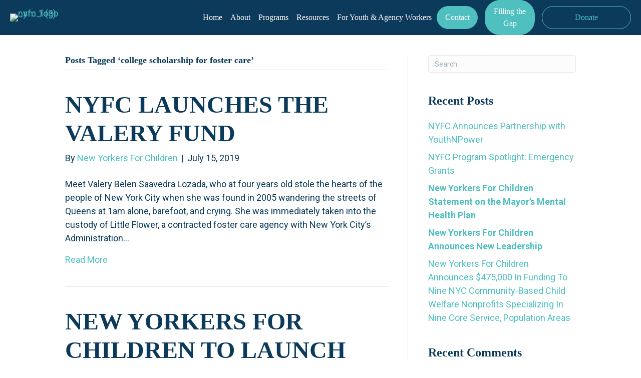

--- FILE ---
content_type: text/html; charset=UTF-8
request_url: https://www.newyorkersforchildren.org/tag/college-scholarship-for-foster-care/
body_size: 16627
content:
<!DOCTYPE html>
<html dir="ltr" lang="en-US" prefix="og: https://ogp.me/ns#">
<head>
<meta charset="UTF-8" />
<meta name='viewport' content='width=device-width, initial-scale=1.0' />
<meta http-equiv='X-UA-Compatible' content='IE=edge' />
<link rel="profile" href="https://gmpg.org/xfn/11" />
<title>college scholarship for foster care - NYFC</title>
	<style>img:is([sizes="auto" i], [sizes^="auto," i]) { contain-intrinsic-size: 3000px 1500px }</style>
	
		<!-- All in One SEO 4.9.3 - aioseo.com -->
	<meta name="robots" content="max-image-preview:large" />
	<meta name="google-site-verification" content="B6g1XBNxleiodnvDvHJq3R2Zi87DBAE64js7qnJZcGY" />
	<link rel="canonical" href="https://www.newyorkersforchildren.org/tag/college-scholarship-for-foster-care/" />
	<meta name="generator" content="All in One SEO (AIOSEO) 4.9.3" />
		<script type="application/ld+json" class="aioseo-schema">
			{"@context":"https:\/\/schema.org","@graph":[{"@type":"BreadcrumbList","@id":"https:\/\/www.newyorkersforchildren.org\/tag\/college-scholarship-for-foster-care\/#breadcrumblist","itemListElement":[{"@type":"ListItem","@id":"https:\/\/www.newyorkersforchildren.org#listItem","position":1,"name":"Home","item":"https:\/\/www.newyorkersforchildren.org","nextItem":{"@type":"ListItem","@id":"https:\/\/www.newyorkersforchildren.org\/tag\/college-scholarship-for-foster-care\/#listItem","name":"college scholarship for foster care"}},{"@type":"ListItem","@id":"https:\/\/www.newyorkersforchildren.org\/tag\/college-scholarship-for-foster-care\/#listItem","position":2,"name":"college scholarship for foster care","previousItem":{"@type":"ListItem","@id":"https:\/\/www.newyorkersforchildren.org#listItem","name":"Home"}}]},{"@type":"CollectionPage","@id":"https:\/\/www.newyorkersforchildren.org\/tag\/college-scholarship-for-foster-care\/#collectionpage","url":"https:\/\/www.newyorkersforchildren.org\/tag\/college-scholarship-for-foster-care\/","name":"college scholarship for foster care - NYFC","inLanguage":"en-US","isPartOf":{"@id":"https:\/\/www.newyorkersforchildren.org\/#website"},"breadcrumb":{"@id":"https:\/\/www.newyorkersforchildren.org\/tag\/college-scholarship-for-foster-care\/#breadcrumblist"}},{"@type":"Organization","@id":"https:\/\/www.newyorkersforchildren.org\/#organization","name":"New Yorkers For Children","description":"New Yorkers For Children","url":"https:\/\/www.newyorkersforchildren.org\/","sameAs":["https:\/\/facebook.com\/newyorkersforchildren","https:\/\/twitter.com\/ny4children","https:\/\/instagram.com\/newyorkersforchildren"]},{"@type":"WebSite","@id":"https:\/\/www.newyorkersforchildren.org\/#website","url":"https:\/\/www.newyorkersforchildren.org\/","name":"NYFC","description":"New Yorkers For Children","inLanguage":"en-US","publisher":{"@id":"https:\/\/www.newyorkersforchildren.org\/#organization"}}]}
		</script>
		<!-- All in One SEO -->

<link rel='dns-prefetch' href='//www.googletagmanager.com' />
<link rel='dns-prefetch' href='//fonts.googleapis.com' />
<link href='https://fonts.gstatic.com' crossorigin rel='preconnect' />
<link rel="alternate" type="application/rss+xml" title="NYFC &raquo; Feed" href="https://www.newyorkersforchildren.org/feed/" />
<link rel="alternate" type="application/rss+xml" title="NYFC &raquo; Comments Feed" href="https://www.newyorkersforchildren.org/comments/feed/" />
<link rel="alternate" type="application/rss+xml" title="NYFC &raquo; college scholarship for foster care Tag Feed" href="https://www.newyorkersforchildren.org/tag/college-scholarship-for-foster-care/feed/" />
<link rel="preload" href="https://www.newyorkersforchildren.org/wp-content/plugins/bb-plugin/fonts/fontawesome/5.15.4/webfonts/fa-solid-900.woff2" as="font" type="font/woff2" crossorigin="anonymous">
<link rel="preload" href="https://www.newyorkersforchildren.org/wp-content/plugins/bb-plugin/fonts/fontawesome/5.15.4/webfonts/fa-regular-400.woff2" as="font" type="font/woff2" crossorigin="anonymous">
<link rel="preload" href="https://www.newyorkersforchildren.org/wp-content/plugins/bb-plugin/fonts/fontawesome/5.15.4/webfonts/fa-brands-400.woff2" as="font" type="font/woff2" crossorigin="anonymous">
		<!-- This site uses the Google Analytics by MonsterInsights plugin v9.11.1 - Using Analytics tracking - https://www.monsterinsights.com/ -->
							<script src="//www.googletagmanager.com/gtag/js?id=G-WL5Y8RNMM5"  data-cfasync="false" data-wpfc-render="false" async></script>
			<script data-cfasync="false" data-wpfc-render="false">
				var mi_version = '9.11.1';
				var mi_track_user = true;
				var mi_no_track_reason = '';
								var MonsterInsightsDefaultLocations = {"page_location":"https:\/\/www.newyorkersforchildren.org\/tag\/college-scholarship-for-foster-care\/"};
								MonsterInsightsDefaultLocations.page_location = window.location.href;
								if ( typeof MonsterInsightsPrivacyGuardFilter === 'function' ) {
					var MonsterInsightsLocations = (typeof MonsterInsightsExcludeQuery === 'object') ? MonsterInsightsPrivacyGuardFilter( MonsterInsightsExcludeQuery ) : MonsterInsightsPrivacyGuardFilter( MonsterInsightsDefaultLocations );
				} else {
					var MonsterInsightsLocations = (typeof MonsterInsightsExcludeQuery === 'object') ? MonsterInsightsExcludeQuery : MonsterInsightsDefaultLocations;
				}

								var disableStrs = [
										'ga-disable-G-WL5Y8RNMM5',
									];

				/* Function to detect opted out users */
				function __gtagTrackerIsOptedOut() {
					for (var index = 0; index < disableStrs.length; index++) {
						if (document.cookie.indexOf(disableStrs[index] + '=true') > -1) {
							return true;
						}
					}

					return false;
				}

				/* Disable tracking if the opt-out cookie exists. */
				if (__gtagTrackerIsOptedOut()) {
					for (var index = 0; index < disableStrs.length; index++) {
						window[disableStrs[index]] = true;
					}
				}

				/* Opt-out function */
				function __gtagTrackerOptout() {
					for (var index = 0; index < disableStrs.length; index++) {
						document.cookie = disableStrs[index] + '=true; expires=Thu, 31 Dec 2099 23:59:59 UTC; path=/';
						window[disableStrs[index]] = true;
					}
				}

				if ('undefined' === typeof gaOptout) {
					function gaOptout() {
						__gtagTrackerOptout();
					}
				}
								window.dataLayer = window.dataLayer || [];

				window.MonsterInsightsDualTracker = {
					helpers: {},
					trackers: {},
				};
				if (mi_track_user) {
					function __gtagDataLayer() {
						dataLayer.push(arguments);
					}

					function __gtagTracker(type, name, parameters) {
						if (!parameters) {
							parameters = {};
						}

						if (parameters.send_to) {
							__gtagDataLayer.apply(null, arguments);
							return;
						}

						if (type === 'event') {
														parameters.send_to = monsterinsights_frontend.v4_id;
							var hookName = name;
							if (typeof parameters['event_category'] !== 'undefined') {
								hookName = parameters['event_category'] + ':' + name;
							}

							if (typeof MonsterInsightsDualTracker.trackers[hookName] !== 'undefined') {
								MonsterInsightsDualTracker.trackers[hookName](parameters);
							} else {
								__gtagDataLayer('event', name, parameters);
							}
							
						} else {
							__gtagDataLayer.apply(null, arguments);
						}
					}

					__gtagTracker('js', new Date());
					__gtagTracker('set', {
						'developer_id.dZGIzZG': true,
											});
					if ( MonsterInsightsLocations.page_location ) {
						__gtagTracker('set', MonsterInsightsLocations);
					}
										__gtagTracker('config', 'G-WL5Y8RNMM5', {"forceSSL":"true","link_attribution":"true"} );
										window.gtag = __gtagTracker;										(function () {
						/* https://developers.google.com/analytics/devguides/collection/analyticsjs/ */
						/* ga and __gaTracker compatibility shim. */
						var noopfn = function () {
							return null;
						};
						var newtracker = function () {
							return new Tracker();
						};
						var Tracker = function () {
							return null;
						};
						var p = Tracker.prototype;
						p.get = noopfn;
						p.set = noopfn;
						p.send = function () {
							var args = Array.prototype.slice.call(arguments);
							args.unshift('send');
							__gaTracker.apply(null, args);
						};
						var __gaTracker = function () {
							var len = arguments.length;
							if (len === 0) {
								return;
							}
							var f = arguments[len - 1];
							if (typeof f !== 'object' || f === null || typeof f.hitCallback !== 'function') {
								if ('send' === arguments[0]) {
									var hitConverted, hitObject = false, action;
									if ('event' === arguments[1]) {
										if ('undefined' !== typeof arguments[3]) {
											hitObject = {
												'eventAction': arguments[3],
												'eventCategory': arguments[2],
												'eventLabel': arguments[4],
												'value': arguments[5] ? arguments[5] : 1,
											}
										}
									}
									if ('pageview' === arguments[1]) {
										if ('undefined' !== typeof arguments[2]) {
											hitObject = {
												'eventAction': 'page_view',
												'page_path': arguments[2],
											}
										}
									}
									if (typeof arguments[2] === 'object') {
										hitObject = arguments[2];
									}
									if (typeof arguments[5] === 'object') {
										Object.assign(hitObject, arguments[5]);
									}
									if ('undefined' !== typeof arguments[1].hitType) {
										hitObject = arguments[1];
										if ('pageview' === hitObject.hitType) {
											hitObject.eventAction = 'page_view';
										}
									}
									if (hitObject) {
										action = 'timing' === arguments[1].hitType ? 'timing_complete' : hitObject.eventAction;
										hitConverted = mapArgs(hitObject);
										__gtagTracker('event', action, hitConverted);
									}
								}
								return;
							}

							function mapArgs(args) {
								var arg, hit = {};
								var gaMap = {
									'eventCategory': 'event_category',
									'eventAction': 'event_action',
									'eventLabel': 'event_label',
									'eventValue': 'event_value',
									'nonInteraction': 'non_interaction',
									'timingCategory': 'event_category',
									'timingVar': 'name',
									'timingValue': 'value',
									'timingLabel': 'event_label',
									'page': 'page_path',
									'location': 'page_location',
									'title': 'page_title',
									'referrer' : 'page_referrer',
								};
								for (arg in args) {
																		if (!(!args.hasOwnProperty(arg) || !gaMap.hasOwnProperty(arg))) {
										hit[gaMap[arg]] = args[arg];
									} else {
										hit[arg] = args[arg];
									}
								}
								return hit;
							}

							try {
								f.hitCallback();
							} catch (ex) {
							}
						};
						__gaTracker.create = newtracker;
						__gaTracker.getByName = newtracker;
						__gaTracker.getAll = function () {
							return [];
						};
						__gaTracker.remove = noopfn;
						__gaTracker.loaded = true;
						window['__gaTracker'] = __gaTracker;
					})();
									} else {
										console.log("");
					(function () {
						function __gtagTracker() {
							return null;
						}

						window['__gtagTracker'] = __gtagTracker;
						window['gtag'] = __gtagTracker;
					})();
									}
			</script>
							<!-- / Google Analytics by MonsterInsights -->
		<script>
window._wpemojiSettings = {"baseUrl":"https:\/\/s.w.org\/images\/core\/emoji\/16.0.1\/72x72\/","ext":".png","svgUrl":"https:\/\/s.w.org\/images\/core\/emoji\/16.0.1\/svg\/","svgExt":".svg","source":{"concatemoji":"https:\/\/www.newyorkersforchildren.org\/wp-includes\/js\/wp-emoji-release.min.js?ver=6.8.3"}};
/*! This file is auto-generated */
!function(s,n){var o,i,e;function c(e){try{var t={supportTests:e,timestamp:(new Date).valueOf()};sessionStorage.setItem(o,JSON.stringify(t))}catch(e){}}function p(e,t,n){e.clearRect(0,0,e.canvas.width,e.canvas.height),e.fillText(t,0,0);var t=new Uint32Array(e.getImageData(0,0,e.canvas.width,e.canvas.height).data),a=(e.clearRect(0,0,e.canvas.width,e.canvas.height),e.fillText(n,0,0),new Uint32Array(e.getImageData(0,0,e.canvas.width,e.canvas.height).data));return t.every(function(e,t){return e===a[t]})}function u(e,t){e.clearRect(0,0,e.canvas.width,e.canvas.height),e.fillText(t,0,0);for(var n=e.getImageData(16,16,1,1),a=0;a<n.data.length;a++)if(0!==n.data[a])return!1;return!0}function f(e,t,n,a){switch(t){case"flag":return n(e,"\ud83c\udff3\ufe0f\u200d\u26a7\ufe0f","\ud83c\udff3\ufe0f\u200b\u26a7\ufe0f")?!1:!n(e,"\ud83c\udde8\ud83c\uddf6","\ud83c\udde8\u200b\ud83c\uddf6")&&!n(e,"\ud83c\udff4\udb40\udc67\udb40\udc62\udb40\udc65\udb40\udc6e\udb40\udc67\udb40\udc7f","\ud83c\udff4\u200b\udb40\udc67\u200b\udb40\udc62\u200b\udb40\udc65\u200b\udb40\udc6e\u200b\udb40\udc67\u200b\udb40\udc7f");case"emoji":return!a(e,"\ud83e\udedf")}return!1}function g(e,t,n,a){var r="undefined"!=typeof WorkerGlobalScope&&self instanceof WorkerGlobalScope?new OffscreenCanvas(300,150):s.createElement("canvas"),o=r.getContext("2d",{willReadFrequently:!0}),i=(o.textBaseline="top",o.font="600 32px Arial",{});return e.forEach(function(e){i[e]=t(o,e,n,a)}),i}function t(e){var t=s.createElement("script");t.src=e,t.defer=!0,s.head.appendChild(t)}"undefined"!=typeof Promise&&(o="wpEmojiSettingsSupports",i=["flag","emoji"],n.supports={everything:!0,everythingExceptFlag:!0},e=new Promise(function(e){s.addEventListener("DOMContentLoaded",e,{once:!0})}),new Promise(function(t){var n=function(){try{var e=JSON.parse(sessionStorage.getItem(o));if("object"==typeof e&&"number"==typeof e.timestamp&&(new Date).valueOf()<e.timestamp+604800&&"object"==typeof e.supportTests)return e.supportTests}catch(e){}return null}();if(!n){if("undefined"!=typeof Worker&&"undefined"!=typeof OffscreenCanvas&&"undefined"!=typeof URL&&URL.createObjectURL&&"undefined"!=typeof Blob)try{var e="postMessage("+g.toString()+"("+[JSON.stringify(i),f.toString(),p.toString(),u.toString()].join(",")+"));",a=new Blob([e],{type:"text/javascript"}),r=new Worker(URL.createObjectURL(a),{name:"wpTestEmojiSupports"});return void(r.onmessage=function(e){c(n=e.data),r.terminate(),t(n)})}catch(e){}c(n=g(i,f,p,u))}t(n)}).then(function(e){for(var t in e)n.supports[t]=e[t],n.supports.everything=n.supports.everything&&n.supports[t],"flag"!==t&&(n.supports.everythingExceptFlag=n.supports.everythingExceptFlag&&n.supports[t]);n.supports.everythingExceptFlag=n.supports.everythingExceptFlag&&!n.supports.flag,n.DOMReady=!1,n.readyCallback=function(){n.DOMReady=!0}}).then(function(){return e}).then(function(){var e;n.supports.everything||(n.readyCallback(),(e=n.source||{}).concatemoji?t(e.concatemoji):e.wpemoji&&e.twemoji&&(t(e.twemoji),t(e.wpemoji)))}))}((window,document),window._wpemojiSettings);
</script>
<link rel='stylesheet' id='genesis-blocks-style-css-css' href='https://www.newyorkersforchildren.org/wp-content/plugins/genesis-blocks/dist/style-blocks.build.css?ver=1764992142' media='all' />
<style id='cf-frontend-style-inline-css'>
@font-face {
	font-family: 'Etchas Italic';
	font-weight: 400;
	font-display: auto;
	src: url('https://newyorkers.wpengine.com/wp-content/uploads/2020/12/Etchas-Italic.otf') format('OpenType');
}
@font-face {
	font-family: 'Etchas';
	font-weight: 400;
	font-display: auto;
	src: url('https://newyorkers.wpengine.com/wp-content/uploads/2020/12/Etchas-Regular.otf') format('OpenType');
}
</style>
<link rel='stylesheet' id='sbr_styles-css' href='https://www.newyorkersforchildren.org/wp-content/plugins/reviews-feed/assets/css/sbr-styles.min.css?ver=2.1.1' media='all' />
<link rel='stylesheet' id='sbi_styles-css' href='https://www.newyorkersforchildren.org/wp-content/plugins/instagram-feed/css/sbi-styles.min.css?ver=6.10.0' media='all' />
<style id='wp-emoji-styles-inline-css'>

	img.wp-smiley, img.emoji {
		display: inline !important;
		border: none !important;
		box-shadow: none !important;
		height: 1em !important;
		width: 1em !important;
		margin: 0 0.07em !important;
		vertical-align: -0.1em !important;
		background: none !important;
		padding: 0 !important;
	}
</style>
<link rel='stylesheet' id='wp-block-library-css' href='https://www.newyorkersforchildren.org/wp-includes/css/dist/block-library/style.min.css?ver=6.8.3' media='all' />
<style id='wp-block-library-theme-inline-css'>
.wp-block-audio :where(figcaption){color:#555;font-size:13px;text-align:center}.is-dark-theme .wp-block-audio :where(figcaption){color:#ffffffa6}.wp-block-audio{margin:0 0 1em}.wp-block-code{border:1px solid #ccc;border-radius:4px;font-family:Menlo,Consolas,monaco,monospace;padding:.8em 1em}.wp-block-embed :where(figcaption){color:#555;font-size:13px;text-align:center}.is-dark-theme .wp-block-embed :where(figcaption){color:#ffffffa6}.wp-block-embed{margin:0 0 1em}.blocks-gallery-caption{color:#555;font-size:13px;text-align:center}.is-dark-theme .blocks-gallery-caption{color:#ffffffa6}:root :where(.wp-block-image figcaption){color:#555;font-size:13px;text-align:center}.is-dark-theme :root :where(.wp-block-image figcaption){color:#ffffffa6}.wp-block-image{margin:0 0 1em}.wp-block-pullquote{border-bottom:4px solid;border-top:4px solid;color:currentColor;margin-bottom:1.75em}.wp-block-pullquote cite,.wp-block-pullquote footer,.wp-block-pullquote__citation{color:currentColor;font-size:.8125em;font-style:normal;text-transform:uppercase}.wp-block-quote{border-left:.25em solid;margin:0 0 1.75em;padding-left:1em}.wp-block-quote cite,.wp-block-quote footer{color:currentColor;font-size:.8125em;font-style:normal;position:relative}.wp-block-quote:where(.has-text-align-right){border-left:none;border-right:.25em solid;padding-left:0;padding-right:1em}.wp-block-quote:where(.has-text-align-center){border:none;padding-left:0}.wp-block-quote.is-large,.wp-block-quote.is-style-large,.wp-block-quote:where(.is-style-plain){border:none}.wp-block-search .wp-block-search__label{font-weight:700}.wp-block-search__button{border:1px solid #ccc;padding:.375em .625em}:where(.wp-block-group.has-background){padding:1.25em 2.375em}.wp-block-separator.has-css-opacity{opacity:.4}.wp-block-separator{border:none;border-bottom:2px solid;margin-left:auto;margin-right:auto}.wp-block-separator.has-alpha-channel-opacity{opacity:1}.wp-block-separator:not(.is-style-wide):not(.is-style-dots){width:100px}.wp-block-separator.has-background:not(.is-style-dots){border-bottom:none;height:1px}.wp-block-separator.has-background:not(.is-style-wide):not(.is-style-dots){height:2px}.wp-block-table{margin:0 0 1em}.wp-block-table td,.wp-block-table th{word-break:normal}.wp-block-table :where(figcaption){color:#555;font-size:13px;text-align:center}.is-dark-theme .wp-block-table :where(figcaption){color:#ffffffa6}.wp-block-video :where(figcaption){color:#555;font-size:13px;text-align:center}.is-dark-theme .wp-block-video :where(figcaption){color:#ffffffa6}.wp-block-video{margin:0 0 1em}:root :where(.wp-block-template-part.has-background){margin-bottom:0;margin-top:0;padding:1.25em 2.375em}
</style>
<style id='classic-theme-styles-inline-css'>
/*! This file is auto-generated */
.wp-block-button__link{color:#fff;background-color:#32373c;border-radius:9999px;box-shadow:none;text-decoration:none;padding:calc(.667em + 2px) calc(1.333em + 2px);font-size:1.125em}.wp-block-file__button{background:#32373c;color:#fff;text-decoration:none}
</style>
<link rel='stylesheet' id='aioseo/css/src/vue/standalone/blocks/table-of-contents/global.scss-css' href='https://www.newyorkersforchildren.org/wp-content/plugins/all-in-one-seo-pack/dist/Lite/assets/css/table-of-contents/global.e90f6d47.css?ver=4.9.3' media='all' />
<style id='global-styles-inline-css'>
:root{--wp--preset--aspect-ratio--square: 1;--wp--preset--aspect-ratio--4-3: 4/3;--wp--preset--aspect-ratio--3-4: 3/4;--wp--preset--aspect-ratio--3-2: 3/2;--wp--preset--aspect-ratio--2-3: 2/3;--wp--preset--aspect-ratio--16-9: 16/9;--wp--preset--aspect-ratio--9-16: 9/16;--wp--preset--color--black: #000000;--wp--preset--color--cyan-bluish-gray: #abb8c3;--wp--preset--color--white: #ffffff;--wp--preset--color--pale-pink: #f78da7;--wp--preset--color--vivid-red: #cf2e2e;--wp--preset--color--luminous-vivid-orange: #ff6900;--wp--preset--color--luminous-vivid-amber: #fcb900;--wp--preset--color--light-green-cyan: #7bdcb5;--wp--preset--color--vivid-green-cyan: #00d084;--wp--preset--color--pale-cyan-blue: #8ed1fc;--wp--preset--color--vivid-cyan-blue: #0693e3;--wp--preset--color--vivid-purple: #9b51e0;--wp--preset--color--fl-heading-text: #0b3a5a;--wp--preset--color--fl-body-bg: #ffffff;--wp--preset--color--fl-body-text: #0b3a5a;--wp--preset--color--fl-accent: #4fbfc0;--wp--preset--color--fl-accent-hover: #4fbfc0;--wp--preset--color--fl-topbar-bg: #ffffff;--wp--preset--color--fl-topbar-text: #000000;--wp--preset--color--fl-topbar-link: #428bca;--wp--preset--color--fl-topbar-hover: #428bca;--wp--preset--color--fl-header-bg: #ffffff;--wp--preset--color--fl-header-text: #000000;--wp--preset--color--fl-header-link: #428bca;--wp--preset--color--fl-header-hover: #428bca;--wp--preset--color--fl-nav-bg: #ffffff;--wp--preset--color--fl-nav-link: #428bca;--wp--preset--color--fl-nav-hover: #428bca;--wp--preset--color--fl-content-bg: #ffffff;--wp--preset--color--fl-footer-widgets-bg: #ffffff;--wp--preset--color--fl-footer-widgets-text: #000000;--wp--preset--color--fl-footer-widgets-link: #428bca;--wp--preset--color--fl-footer-widgets-hover: #428bca;--wp--preset--color--fl-footer-bg: #ffffff;--wp--preset--color--fl-footer-text: #000000;--wp--preset--color--fl-footer-link: #428bca;--wp--preset--color--fl-footer-hover: #428bca;--wp--preset--gradient--vivid-cyan-blue-to-vivid-purple: linear-gradient(135deg,rgba(6,147,227,1) 0%,rgb(155,81,224) 100%);--wp--preset--gradient--light-green-cyan-to-vivid-green-cyan: linear-gradient(135deg,rgb(122,220,180) 0%,rgb(0,208,130) 100%);--wp--preset--gradient--luminous-vivid-amber-to-luminous-vivid-orange: linear-gradient(135deg,rgba(252,185,0,1) 0%,rgba(255,105,0,1) 100%);--wp--preset--gradient--luminous-vivid-orange-to-vivid-red: linear-gradient(135deg,rgba(255,105,0,1) 0%,rgb(207,46,46) 100%);--wp--preset--gradient--very-light-gray-to-cyan-bluish-gray: linear-gradient(135deg,rgb(238,238,238) 0%,rgb(169,184,195) 100%);--wp--preset--gradient--cool-to-warm-spectrum: linear-gradient(135deg,rgb(74,234,220) 0%,rgb(151,120,209) 20%,rgb(207,42,186) 40%,rgb(238,44,130) 60%,rgb(251,105,98) 80%,rgb(254,248,76) 100%);--wp--preset--gradient--blush-light-purple: linear-gradient(135deg,rgb(255,206,236) 0%,rgb(152,150,240) 100%);--wp--preset--gradient--blush-bordeaux: linear-gradient(135deg,rgb(254,205,165) 0%,rgb(254,45,45) 50%,rgb(107,0,62) 100%);--wp--preset--gradient--luminous-dusk: linear-gradient(135deg,rgb(255,203,112) 0%,rgb(199,81,192) 50%,rgb(65,88,208) 100%);--wp--preset--gradient--pale-ocean: linear-gradient(135deg,rgb(255,245,203) 0%,rgb(182,227,212) 50%,rgb(51,167,181) 100%);--wp--preset--gradient--electric-grass: linear-gradient(135deg,rgb(202,248,128) 0%,rgb(113,206,126) 100%);--wp--preset--gradient--midnight: linear-gradient(135deg,rgb(2,3,129) 0%,rgb(40,116,252) 100%);--wp--preset--font-size--small: 13px;--wp--preset--font-size--medium: 20px;--wp--preset--font-size--large: 36px;--wp--preset--font-size--x-large: 42px;--wp--preset--spacing--20: 0.44rem;--wp--preset--spacing--30: 0.67rem;--wp--preset--spacing--40: 1rem;--wp--preset--spacing--50: 1.5rem;--wp--preset--spacing--60: 2.25rem;--wp--preset--spacing--70: 3.38rem;--wp--preset--spacing--80: 5.06rem;--wp--preset--shadow--natural: 6px 6px 9px rgba(0, 0, 0, 0.2);--wp--preset--shadow--deep: 12px 12px 50px rgba(0, 0, 0, 0.4);--wp--preset--shadow--sharp: 6px 6px 0px rgba(0, 0, 0, 0.2);--wp--preset--shadow--outlined: 6px 6px 0px -3px rgba(255, 255, 255, 1), 6px 6px rgba(0, 0, 0, 1);--wp--preset--shadow--crisp: 6px 6px 0px rgba(0, 0, 0, 1);}:where(.is-layout-flex){gap: 0.5em;}:where(.is-layout-grid){gap: 0.5em;}body .is-layout-flex{display: flex;}.is-layout-flex{flex-wrap: wrap;align-items: center;}.is-layout-flex > :is(*, div){margin: 0;}body .is-layout-grid{display: grid;}.is-layout-grid > :is(*, div){margin: 0;}:where(.wp-block-columns.is-layout-flex){gap: 2em;}:where(.wp-block-columns.is-layout-grid){gap: 2em;}:where(.wp-block-post-template.is-layout-flex){gap: 1.25em;}:where(.wp-block-post-template.is-layout-grid){gap: 1.25em;}.has-black-color{color: var(--wp--preset--color--black) !important;}.has-cyan-bluish-gray-color{color: var(--wp--preset--color--cyan-bluish-gray) !important;}.has-white-color{color: var(--wp--preset--color--white) !important;}.has-pale-pink-color{color: var(--wp--preset--color--pale-pink) !important;}.has-vivid-red-color{color: var(--wp--preset--color--vivid-red) !important;}.has-luminous-vivid-orange-color{color: var(--wp--preset--color--luminous-vivid-orange) !important;}.has-luminous-vivid-amber-color{color: var(--wp--preset--color--luminous-vivid-amber) !important;}.has-light-green-cyan-color{color: var(--wp--preset--color--light-green-cyan) !important;}.has-vivid-green-cyan-color{color: var(--wp--preset--color--vivid-green-cyan) !important;}.has-pale-cyan-blue-color{color: var(--wp--preset--color--pale-cyan-blue) !important;}.has-vivid-cyan-blue-color{color: var(--wp--preset--color--vivid-cyan-blue) !important;}.has-vivid-purple-color{color: var(--wp--preset--color--vivid-purple) !important;}.has-black-background-color{background-color: var(--wp--preset--color--black) !important;}.has-cyan-bluish-gray-background-color{background-color: var(--wp--preset--color--cyan-bluish-gray) !important;}.has-white-background-color{background-color: var(--wp--preset--color--white) !important;}.has-pale-pink-background-color{background-color: var(--wp--preset--color--pale-pink) !important;}.has-vivid-red-background-color{background-color: var(--wp--preset--color--vivid-red) !important;}.has-luminous-vivid-orange-background-color{background-color: var(--wp--preset--color--luminous-vivid-orange) !important;}.has-luminous-vivid-amber-background-color{background-color: var(--wp--preset--color--luminous-vivid-amber) !important;}.has-light-green-cyan-background-color{background-color: var(--wp--preset--color--light-green-cyan) !important;}.has-vivid-green-cyan-background-color{background-color: var(--wp--preset--color--vivid-green-cyan) !important;}.has-pale-cyan-blue-background-color{background-color: var(--wp--preset--color--pale-cyan-blue) !important;}.has-vivid-cyan-blue-background-color{background-color: var(--wp--preset--color--vivid-cyan-blue) !important;}.has-vivid-purple-background-color{background-color: var(--wp--preset--color--vivid-purple) !important;}.has-black-border-color{border-color: var(--wp--preset--color--black) !important;}.has-cyan-bluish-gray-border-color{border-color: var(--wp--preset--color--cyan-bluish-gray) !important;}.has-white-border-color{border-color: var(--wp--preset--color--white) !important;}.has-pale-pink-border-color{border-color: var(--wp--preset--color--pale-pink) !important;}.has-vivid-red-border-color{border-color: var(--wp--preset--color--vivid-red) !important;}.has-luminous-vivid-orange-border-color{border-color: var(--wp--preset--color--luminous-vivid-orange) !important;}.has-luminous-vivid-amber-border-color{border-color: var(--wp--preset--color--luminous-vivid-amber) !important;}.has-light-green-cyan-border-color{border-color: var(--wp--preset--color--light-green-cyan) !important;}.has-vivid-green-cyan-border-color{border-color: var(--wp--preset--color--vivid-green-cyan) !important;}.has-pale-cyan-blue-border-color{border-color: var(--wp--preset--color--pale-cyan-blue) !important;}.has-vivid-cyan-blue-border-color{border-color: var(--wp--preset--color--vivid-cyan-blue) !important;}.has-vivid-purple-border-color{border-color: var(--wp--preset--color--vivid-purple) !important;}.has-vivid-cyan-blue-to-vivid-purple-gradient-background{background: var(--wp--preset--gradient--vivid-cyan-blue-to-vivid-purple) !important;}.has-light-green-cyan-to-vivid-green-cyan-gradient-background{background: var(--wp--preset--gradient--light-green-cyan-to-vivid-green-cyan) !important;}.has-luminous-vivid-amber-to-luminous-vivid-orange-gradient-background{background: var(--wp--preset--gradient--luminous-vivid-amber-to-luminous-vivid-orange) !important;}.has-luminous-vivid-orange-to-vivid-red-gradient-background{background: var(--wp--preset--gradient--luminous-vivid-orange-to-vivid-red) !important;}.has-very-light-gray-to-cyan-bluish-gray-gradient-background{background: var(--wp--preset--gradient--very-light-gray-to-cyan-bluish-gray) !important;}.has-cool-to-warm-spectrum-gradient-background{background: var(--wp--preset--gradient--cool-to-warm-spectrum) !important;}.has-blush-light-purple-gradient-background{background: var(--wp--preset--gradient--blush-light-purple) !important;}.has-blush-bordeaux-gradient-background{background: var(--wp--preset--gradient--blush-bordeaux) !important;}.has-luminous-dusk-gradient-background{background: var(--wp--preset--gradient--luminous-dusk) !important;}.has-pale-ocean-gradient-background{background: var(--wp--preset--gradient--pale-ocean) !important;}.has-electric-grass-gradient-background{background: var(--wp--preset--gradient--electric-grass) !important;}.has-midnight-gradient-background{background: var(--wp--preset--gradient--midnight) !important;}.has-small-font-size{font-size: var(--wp--preset--font-size--small) !important;}.has-medium-font-size{font-size: var(--wp--preset--font-size--medium) !important;}.has-large-font-size{font-size: var(--wp--preset--font-size--large) !important;}.has-x-large-font-size{font-size: var(--wp--preset--font-size--x-large) !important;}
:where(.wp-block-post-template.is-layout-flex){gap: 1.25em;}:where(.wp-block-post-template.is-layout-grid){gap: 1.25em;}
:where(.wp-block-columns.is-layout-flex){gap: 2em;}:where(.wp-block-columns.is-layout-grid){gap: 2em;}
:root :where(.wp-block-pullquote){font-size: 1.5em;line-height: 1.6;}
</style>
<link rel='stylesheet' id='contact-form-7-css' href='https://www.newyorkersforchildren.org/wp-content/plugins/contact-form-7/includes/css/styles.css?ver=6.1.4' media='all' />
<link rel='stylesheet' id='ctf_styles-css' href='https://www.newyorkersforchildren.org/wp-content/plugins/custom-twitter-feeds/css/ctf-styles.min.css?ver=2.3.1' media='all' />
<link rel='stylesheet' id='extp-google-fonts-css' href='//fonts.googleapis.com/css?family=Source+Sans+Pro&#038;ver=1.0.0' media='all' />
<link rel='stylesheet' id='font-awesome-5-css' href='https://www.newyorkersforchildren.org/wp-content/plugins/bb-plugin/fonts/fontawesome/5.15.4/css/all.min.css?ver=2.10.0.5' media='all' />
<link rel='stylesheet' id='fl-builder-layout-bundle-49240ba7ced499bc9342409785e6c97c-css' href='https://www.newyorkersforchildren.org/wp-content/uploads/bb-plugin/cache/49240ba7ced499bc9342409785e6c97c-layout-bundle.css?ver=2.10.0.5-1.5.2.1-20251125200437' media='all' />
<link rel='stylesheet' id='extp-font-awesome-css' href='https://www.newyorkersforchildren.org/wp-content/plugins/team-press/css/font-awesome/css/fontawesome-all.min.css?ver=6.8.3' media='all' />
<link rel='stylesheet' id='extp-lightbox-css' href='https://www.newyorkersforchildren.org/wp-content/plugins/team-press/css/glightbox.css?ver=6.8.3' media='all' />
<link rel='stylesheet' id='extp-teampress-css' href='https://www.newyorkersforchildren.org/wp-content/plugins/team-press/css/style.css?ver=6.8.3' media='all' />
<link rel='stylesheet' id='extp-teampress-imghover-css' href='https://www.newyorkersforchildren.org/wp-content/plugins/team-press/css/imghover-style.css?ver=6.8.3' media='all' />
<link rel='stylesheet' id='extp-teampress-list-css' href='https://www.newyorkersforchildren.org/wp-content/plugins/team-press/css/style-list.css?ver=6.8.3' media='all' />
<link rel='stylesheet' id='extp-teampress-tablecss-css' href='https://www.newyorkersforchildren.org/wp-content/plugins/team-press/css/style-table.css?ver=6.8.3' media='all' />
<link rel='stylesheet' id='extp-teampress-expand-css' href='https://www.newyorkersforchildren.org/wp-content/plugins/team-press/css/collapse.css?ver=6.8.3' media='all' />
<link rel='stylesheet' id='extp-teampress-modal-css' href='https://www.newyorkersforchildren.org/wp-content/plugins/team-press/css/modal.css?ver=6.8.3' media='all' />
<link rel='stylesheet' id='jquery-magnificpopup-css' href='https://www.newyorkersforchildren.org/wp-content/plugins/bb-plugin/css/jquery.magnificpopup.min.css?ver=2.10.0.5' media='all' />
<link rel='stylesheet' id='bootstrap-4-css' href='https://www.newyorkersforchildren.org/wp-content/themes/bb-theme/css/bootstrap-4.min.css?ver=1.7.19.1' media='all' />
<link rel='stylesheet' id='fl-automator-skin-css' href='https://www.newyorkersforchildren.org/wp-content/uploads/bb-theme/skin-696afcf11bdb0.css?ver=1.7.19.1' media='all' />
<link rel='stylesheet' id='fl-child-theme-css' href='https://www.newyorkersforchildren.org/wp-content/themes/bb-theme-child/style.css?ver=6.8.3' media='all' />
<link rel='stylesheet' id='pp-animate-css' href='https://www.newyorkersforchildren.org/wp-content/plugins/bbpowerpack/assets/css/animate.min.css?ver=3.5.1' media='all' />
<link rel='stylesheet' id='fl-builder-google-fonts-2b06e332f63dc1d09750d8beea40eaa6-css' href='//fonts.googleapis.com/css?family=Roboto%3A300%2C400%2C700&#038;ver=6.8.3' media='all' />
<script src="https://www.newyorkersforchildren.org/wp-content/plugins/google-analytics-for-wordpress/assets/js/frontend-gtag.min.js?ver=9.11.1" id="monsterinsights-frontend-script-js" async data-wp-strategy="async"></script>
<script data-cfasync="false" data-wpfc-render="false" id='monsterinsights-frontend-script-js-extra'>var monsterinsights_frontend = {"js_events_tracking":"true","download_extensions":"doc,pdf,ppt,zip,xls,docx,pptx,xlsx","inbound_paths":"[{\"path\":\"\\\/go\\\/\",\"label\":\"affiliate\"},{\"path\":\"\\\/recommend\\\/\",\"label\":\"affiliate\"}]","home_url":"https:\/\/www.newyorkersforchildren.org","hash_tracking":"false","v4_id":"G-WL5Y8RNMM5"};</script>
<script src="https://www.newyorkersforchildren.org/wp-includes/js/jquery/jquery.min.js?ver=3.7.1" id="jquery-core-js"></script>
<script src="https://www.newyorkersforchildren.org/wp-includes/js/jquery/jquery-migrate.min.js?ver=3.4.1" id="jquery-migrate-js"></script>
<script id="pushengage-sdk-init-js-after">
console.error("You haven’t finished setting up your site with PushEngage. Please connect your account!!");
</script>

<!-- Google tag (gtag.js) snippet added by Site Kit -->
<!-- Google Analytics snippet added by Site Kit -->
<!-- Google Ads snippet added by Site Kit -->
<script src="https://www.googletagmanager.com/gtag/js?id=GT-WPT2C38K" id="google_gtagjs-js" async></script>
<script id="google_gtagjs-js-after">
window.dataLayer = window.dataLayer || [];function gtag(){dataLayer.push(arguments);}
gtag("set","linker",{"domains":["www.newyorkersforchildren.org"]});
gtag("js", new Date());
gtag("set", "developer_id.dZTNiMT", true);
gtag("config", "GT-WPT2C38K");
gtag("config", "AW-9906732992");
 window._googlesitekit = window._googlesitekit || {}; window._googlesitekit.throttledEvents = []; window._googlesitekit.gtagEvent = (name, data) => { var key = JSON.stringify( { name, data } ); if ( !! window._googlesitekit.throttledEvents[ key ] ) { return; } window._googlesitekit.throttledEvents[ key ] = true; setTimeout( () => { delete window._googlesitekit.throttledEvents[ key ]; }, 5 ); gtag( "event", name, { ...data, event_source: "site-kit" } ); };
</script>
<script src="https://www.newyorkersforchildren.org/wp-content/plugins/team-press/js/teampress.min.js?ver=1.4.1" id="extp-teampress-js"></script>
<link rel="https://api.w.org/" href="https://www.newyorkersforchildren.org/wp-json/" /><link rel="alternate" title="JSON" type="application/json" href="https://www.newyorkersforchildren.org/wp-json/wp/v2/tags/87" /><link rel="EditURI" type="application/rsd+xml" title="RSD" href="https://www.newyorkersforchildren.org/xmlrpc.php?rsd" />
		<script>
			var bb_powerpack = {
				version: '2.40.10',
				getAjaxUrl: function() { return atob( 'aHR0cHM6Ly93d3cubmV3eW9ya2Vyc2ZvcmNoaWxkcmVuLm9yZy93cC1hZG1pbi9hZG1pbi1hamF4LnBocA==' ); },
				callback: function() {},
				mapMarkerData: {},
				post_id: '12717',
				search_term: '',
				current_page: 'https://www.newyorkersforchildren.org/tag/college-scholarship-for-foster-care/',
				conditionals: {
					is_front_page: false,
					is_home: false,
					is_archive: true,
					current_post_type: '',
					is_tax: false,
										current_tax: 'post_tag',
					current_term: 'college-scholarship-for-foster-care',
										is_author: false,
					current_author: false,
					is_search: false,
									}
			};
		</script>
		<meta name="generator" content="Site Kit by Google 1.170.0" /><style>.recentcomments a{display:inline !important;padding:0 !important;margin:0 !important;}</style>
<!-- Google Tag Manager snippet added by Site Kit -->
<script>
			( function( w, d, s, l, i ) {
				w[l] = w[l] || [];
				w[l].push( {'gtm.start': new Date().getTime(), event: 'gtm.js'} );
				var f = d.getElementsByTagName( s )[0],
					j = d.createElement( s ), dl = l != 'dataLayer' ? '&l=' + l : '';
				j.async = true;
				j.src = 'https://www.googletagmanager.com/gtm.js?id=' + i + dl;
				f.parentNode.insertBefore( j, f );
			} )( window, document, 'script', 'dataLayer', 'GTM-MKPJ5TN6' );
			
</script>

<!-- End Google Tag Manager snippet added by Site Kit -->
<link rel="icon" href="https://www.newyorkersforchildren.org/wp-content/uploads/2020/12/cropped-fff-32x32.png" sizes="32x32" />
<link rel="icon" href="https://www.newyorkersforchildren.org/wp-content/uploads/2020/12/cropped-fff-192x192.png" sizes="192x192" />
<link rel="apple-touch-icon" href="https://www.newyorkersforchildren.org/wp-content/uploads/2020/12/cropped-fff-180x180.png" />
<meta name="msapplication-TileImage" content="https://www.newyorkersforchildren.org/wp-content/uploads/2020/12/cropped-fff-270x270.png" />
<style type="text/css">    .ex-tplist span.search-btsm .tp-search-submit,
    .extp-pagination .page-navi .page-numbers.current,
    .ex-loadmore .loadmore-exbt span:not(.load-text),
    .ex-social-account li a:hover,
    .ex-tplist.style-3 .tpstyle-3 .tpstyle-3-rib,
    .tpstyle-3 .ex-social-account li a,
    figure.tpstyle-7,
    .tpstyle-8 .tpstyle-8-position,
    .tpstyle-9 .ex-social-account,
    figure.tpstyle-17 p:after,
    figure.tpstyle-17 .ex-social-account,
    figure.tpstyle-19,
    .ex-table-1 th,
    .ex-table-1 th,
    figure.tpstyle-img-1 .ex-social-account li a:hover,
    figure.tpstyle-img-7 .ex-social-account li a:hover,
    figure.tpstyle-20-blue h3, figure.tpstyle-20-blue:before, figure.tpstyle-20-blue:after,
    figure.tpstyle-img-5 h5, figure.tpstyle-img-6 h5,
    figure.tpstyle-img-9 h3,
    .ex-tplist .extsc-hidden .ex-social-account li a:hover,
    .extp-mdbutton > div:hover,
    .exteam-lb .ex-social-account li a:hover,
    .ex-loadmore .loadmore-exbt:hover{background:#0b3a5a;}
    .etp-alphab ul li a.current,
    .ex-tplist .exp-expand .exp-expand-des h3 a,
    .tpstyle-11 h3 span,
    figure.tpstyle-19 h5,
    .ex-tplist .tpstyle-list-3 h5,
    .ex-tplist .tpstyle-img-10 h5, .ex-tplist .tpstyle-img-3 h5, .ex-tplist .tpstyle-img-2 h5,.ex-tplist .tpstyle-img-7 h3,
    figure.tpstyle-img-8 > i,
    .exteam-lb .gslide-description.description-right h3 a,
    .ex-tplist .extsc-hidden .exp-modal-info h3 a,
    .extp-member-single .member-info h3,
    .ex-loadmore .loadmore-exbt,
        .ex-tplist:not(.style-3):not(.style-7):not(.style-11):not(.style-17):not(.style-19):not(.style-20):not(.style-img-2):not(.style-img-3):not(.style-img-4):not(.style-img-5):not(.style-img-6):not(.style-img-7):not(.style-img-9):not(.style-img-10):not(.list-style-3) h3 a{ color:#0b3a5a;}
    .etp-alphab ul li a.current,
    .ex-loadmore .loadmore-exbt,
    .tpstyle-4 .tpstyle-4-image,
    figure.tpstyle-17 p:after,
    figure.tpstyle-19 .tpstyle-19-image,
    .tpstyle-list-3,
    .ex-table-2,
    .tpstyle-img-4 h3 a,
    .ex-tplist .extsc-hidden .ex-social-account li a:hover,
    .extp-mdbutton > div:hover,
    .exteam-lb .ex-social-account li a:hover,
    .ex-tplist span.search-btsm .tp-search-submit, .extp-pagination .page-navi .page-numbers.current{ border-color:#0b3a5a}
    figure.tpstyle-19 .tpstyle-19-image:before{  border-top-color:#0b3a5a}
    .tpstyle-9 .tpstyle-9-position{background:rgba(11,58,90,.7)}
    .extp-loadicon, .extp-loadicon::before, .extp-loadicon::after{  border-left-color:#0b3a5a}
    	.ex-tplist h3 a,
    .ex-tplist .extsc-hidden .exp-modal-info h3 a,
    .extp-member-single .member-info h3,
    .exteam-lb .gslide-description.description-right h3{
        font-family: "", sans-serif;
    }
		.ex-tplist .exp-expand .exp-expand-meta h5,
    .ex-tplist .extsc-hidden .exp-modal-info h5,
    .exteam-lb .gslide-description.description-right h5,
    .extp-member-single .mb-meta,
    .ex-tplist h5{
        font-family: "", sans-serif;
    }
	</style>		<style id="wp-custom-css">
			.preloader-plus .preloader-custom-img {
	 animation: preloader-pulse 1000ms ease-out infinite !important;
}
@keyframes preloader-pulse {
	0% {
		-webkit-transform: scale(1);
    transform: scale(1);
	}

	30% {
		-webkit-transform: scale(1.15);
    transform: scale(1.15);
	}

	100% {
		-webkit-transform: scale(1);
    transform: scale(1);
	}
}
.fl-node-61549d713e382 {
	width:auto;
	float:right;
}

/* One-line layout for the financials row on desktop */
@media (min-width: 1200px) {
  .financials-one-line .fl-col-group {
    display: flex;
    flex-wrap: nowrap;   /* do not wrap to a second line */
    gap: 24px;           /* match your column gap */
  }
  /* Choose ONE set based on your item count */

  /* 5 items */
  .financials-one-line .fl-col { 
    flex: 0 0 20%;
    max-width: 20%;
		</style>
		<!-- Global site tag (gtag.js) - Google Analytics -->
<script async src="https://www.googletagmanager.com/gtag/js?id=UA-195632755-1"></script>
<script>
  window.dataLayer = window.dataLayer || [];
  function gtag(){dataLayer.push(arguments);}
  gtag('js', new Date());

  gtag('config', 'UA-195632755-1');
</script>
</head>
<body class="archive tag tag-college-scholarship-for-foster-care tag-87 wp-theme-bb-theme wp-child-theme-bb-theme-child fl-builder-2-10-0-5 fl-themer-1-5-2-1-20251125200437 fl-theme-1-7-19-1 fl-no-js fl-theme-builder-footer fl-theme-builder-footer-footer fl-theme-builder-header fl-theme-builder-header-header fl-framework-bootstrap-4 fl-preset-default fl-full-width fl-search-active" itemscope="itemscope" itemtype="https://schema.org/WebPage">
		<!-- Google Tag Manager (noscript) snippet added by Site Kit -->
		<noscript>
			<iframe src="https://www.googletagmanager.com/ns.html?id=GTM-MKPJ5TN6" height="0" width="0" style="display:none;visibility:hidden"></iframe>
		</noscript>
		<!-- End Google Tag Manager (noscript) snippet added by Site Kit -->
		<a aria-label="Skip to content" class="fl-screen-reader-text" href="#fl-main-content">Skip to content</a><div class="fl-page">
	<header class="fl-builder-content fl-builder-content-19 fl-builder-global-templates-locked" data-post-id="19" data-type="header" data-sticky="0" data-sticky-on="" data-sticky-breakpoint="medium" data-shrink="0" data-overlay="0" data-overlay-bg="transparent" data-shrink-image-height="50px" role="banner" itemscope="itemscope" itemtype="http://schema.org/WPHeader"><div class="fl-row fl-row-full-width fl-row-bg-color fl-node-5fdb631be321b fl-row-default-height fl-row-align-center" data-node="5fdb631be321b">
	<div class="fl-row-content-wrap">
						<div class="fl-row-content fl-row-fixed-width fl-node-content">
		
<div class="fl-col-group fl-node-5fdb631be4c21 fl-col-group-equal-height fl-col-group-align-center fl-col-group-custom-width" data-node="5fdb631be4c21">
			<div class="fl-col fl-node-5fdb631be4d41 fl-col-bg-color fl-col-small fl-col-small-custom-width" data-node="5fdb631be4d41">
	<div class="fl-col-content fl-node-content"><div class="fl-module fl-module-photo fl-node-5fdb63301b7fc" data-node="5fdb63301b7fc">
	<div class="fl-module-content fl-node-content">
		<div role="figure" class="fl-photo fl-photo-align-left" itemscope itemtype="https://schema.org/ImageObject">
	<div class="fl-photo-content fl-photo-img-png">
				<a href="/" target="_self" itemprop="url">
				<img loading="lazy" decoding="async" width="155" height="90" class="fl-photo-img wp-image-59" src="https://newyorkers.wpengine.com/wp-content/uploads/2020/08/nyfc_logo_sm-1-3.png" alt="nyfc_logo_sm 1 (3)" title="nyfc_logo_sm 1 (3)"  data-no-lazy="1" itemprop="image" />
				</a>
					</div>
	</div>
	</div>
</div>
</div>
</div>
			<div class="fl-col fl-node-5fdb631be4d44 fl-col-bg-color fl-col-small-custom-width" data-node="5fdb631be4d44">
	<div class="fl-col-content fl-node-content"><div class="fl-module fl-module-pp-advanced-menu fl-node-5fdb634d3363b header-menu" data-node="5fdb634d3363b">
	<div class="fl-module-content fl-node-content">
					<div class="pp-advanced-menu-mobile">
			<button class="pp-advanced-menu-mobile-toggle hamburger" tabindex="0" aria-label="Menu" aria-expanded="false">
				<div class="pp-hamburger"><div class="pp-hamburger-box"><div class="pp-hamburger-inner"></div></div></div>			</button>
			</div>
			<div class="pp-advanced-menu pp-advanced-menu-accordion-collapse pp-menu-default pp-menu-align-right pp-menu-position-below">
   	   	<div class="pp-clear"></div>
	<nav class="pp-menu-nav" aria-label="Menu" itemscope="itemscope" itemtype="https://schema.org/SiteNavigationElement">
		<ul id="menu-header-menu" class="menu pp-advanced-menu-horizontal pp-toggle-none"><li id="menu-item-50" class="menu-item menu-item-type-post_type menu-item-object-page menu-item-home"><a href="https://www.newyorkersforchildren.org/"><span class="menu-item-text">Home</span></a></li><li id="menu-item-51" class="menu-item menu-item-type-post_type menu-item-object-page menu-item-has-children pp-has-submenu"><div class="pp-has-submenu-container"><a href="https://www.newyorkersforchildren.org/about/"><span class="menu-item-text">About<span class="pp-menu-toggle" tabindex="0" aria-expanded="false" aria-label="About: submenu" role="button"></span></span></a></div><ul class="sub-menu">	<li id="menu-item-14116" class="menu-item menu-item-type-post_type menu-item-object-page"><a href="https://www.newyorkersforchildren.org/our-team/"><span class="menu-item-text">Team</span></a></li>	<li id="menu-item-14813" class="menu-item menu-item-type-post_type menu-item-object-page"><a href="https://www.newyorkersforchildren.org/yab/"><span class="menu-item-text">Youth Advisory Board</span></a></li>	<li id="menu-item-219" class="menu-item menu-item-type-post_type menu-item-object-page"><a href="https://www.newyorkersforchildren.org/board-of-directors/"><span class="menu-item-text">Board of Directors</span></a></li>	<li id="menu-item-218" class="menu-item menu-item-type-post_type menu-item-object-page"><a href="https://www.newyorkersforchildren.org/annual-reports-financials/"><span class="menu-item-text">Reports &#038; Financial Statements</span></a></li>	<li id="menu-item-223" class="menu-item menu-item-type-post_type menu-item-object-page"><a href="https://www.newyorkersforchildren.org/careers/"><span class="menu-item-text">Careers</span></a></li>	<li id="menu-item-14925" class="menu-item menu-item-type-post_type menu-item-object-page"><a href="https://www.newyorkersforchildren.org/about-volunteering/"><span class="menu-item-text">Volunteering</span></a></li></ul></li><li id="menu-item-13912" class="menu-item menu-item-type-custom menu-item-object-custom menu-item-has-children pp-has-submenu"><div class="pp-has-submenu-container"><a><span class="menu-item-text">Programs<span class="pp-menu-toggle" tabindex="0" aria-expanded="false" aria-label="Programs: submenu" role="button"></span></span></a></div><ul class="sub-menu">	<li id="menu-item-13855" class="menu-item menu-item-type-post_type menu-item-object-page"><a href="https://www.newyorkersforchildren.org/our-impact/"><span class="menu-item-text">Program Impact</span></a></li>	<li id="menu-item-14826" class="menu-item menu-item-type-post_type menu-item-object-page"><a href="https://www.newyorkersforchildren.org/safety-net/"><span class="menu-item-text">Safety Net</span></a></li>	<li id="menu-item-14797" class="menu-item menu-item-type-post_type menu-item-object-page"><a href="https://www.newyorkersforchildren.org/home/post-secondary-support-draft/"><span class="menu-item-text">Post-Secondary Support</span></a></li>	<li id="menu-item-14798" class="menu-item menu-item-type-post_type menu-item-object-page"><a href="https://www.newyorkersforchildren.org/pioneering-programs/"><span class="menu-item-text">Pioneering Programs</span></a></li></ul></li><li id="menu-item-499" class="menu-item menu-item-type-post_type menu-item-object-page menu-item-has-children pp-has-submenu"><div class="pp-has-submenu-container"><a href="https://www.newyorkersforchildren.org/resources/"><span class="menu-item-text">Resources<span class="pp-menu-toggle" tabindex="0" aria-expanded="false" aria-label="Resources: submenu" role="button"></span></span></a></div><ul class="sub-menu">	<li id="menu-item-551" class="menu-item menu-item-type-custom menu-item-object-custom"><a href="/resources#anti-racism_resources"><span class="menu-item-text">Resources For Youth</span></a></li>	<li id="menu-item-14465" class="menu-item menu-item-type-post_type menu-item-object-page"><a href="https://www.newyorkersforchildren.org/alumni-voices/"><span class="menu-item-text">Alumni Voices</span></a></li></ul></li><li id="menu-item-56" class="menu-item menu-item-type-post_type menu-item-object-page"><a href="https://www.newyorkersforchildren.org/for-youth-agency-workers/"><span class="menu-item-text">For Youth &#038; Agency Workers</span></a></li><li id="menu-item-53" class="menu-item menu-item-type-post_type menu-item-object-page"><a href="https://www.newyorkersforchildren.org/contact/"><span class="menu-item-text">Contact</span></a></li><li id="menu-item-14938" class="menu-item menu-item-type-post_type menu-item-object-page"><a href="https://www.newyorkersforchildren.org/fillingthegap/"><span class="menu-item-text">Filling the Gap</span></a></li><li id="menu-item-14616" class="menu-item menu-item-type-post_type menu-item-object-page"><a href="https://www.newyorkersforchildren.org/donate-to-nyfc/"><span class="menu-item-text">Donate</span></a></li></ul>	</nav>
</div>
<script type="text/html" id="pp-menu-5fdb634d3363b"><div class="pp-advanced-menu pp-advanced-menu-accordion-collapse off-canvas pp-menu-position-below">
	<div class="pp-clear"></div>
	<nav class="pp-menu-nav pp-off-canvas-menu pp-menu-left" aria-label="Menu" itemscope="itemscope" itemtype="https://schema.org/SiteNavigationElement">
		<a href="javascript:void(0)" class="pp-menu-close-btn" aria-label="Close the menu" role="button">×</a>
		<ul id="menu-header-menu-1" class="menu pp-advanced-menu-horizontal pp-toggle-none"><li id="menu-item-50" class="menu-item menu-item-type-post_type menu-item-object-page menu-item-home"><a href="https://www.newyorkersforchildren.org/"><span class="menu-item-text">Home</span></a></li><li id="menu-item-51" class="menu-item menu-item-type-post_type menu-item-object-page menu-item-has-children pp-has-submenu"><div class="pp-has-submenu-container"><a href="https://www.newyorkersforchildren.org/about/"><span class="menu-item-text">About<span class="pp-menu-toggle" tabindex="0" aria-expanded="false" aria-label="About: submenu" role="button"></span></span></a></div><ul class="sub-menu">	<li id="menu-item-14116" class="menu-item menu-item-type-post_type menu-item-object-page"><a href="https://www.newyorkersforchildren.org/our-team/"><span class="menu-item-text">Team</span></a></li>	<li id="menu-item-14813" class="menu-item menu-item-type-post_type menu-item-object-page"><a href="https://www.newyorkersforchildren.org/yab/"><span class="menu-item-text">Youth Advisory Board</span></a></li>	<li id="menu-item-219" class="menu-item menu-item-type-post_type menu-item-object-page"><a href="https://www.newyorkersforchildren.org/board-of-directors/"><span class="menu-item-text">Board of Directors</span></a></li>	<li id="menu-item-218" class="menu-item menu-item-type-post_type menu-item-object-page"><a href="https://www.newyorkersforchildren.org/annual-reports-financials/"><span class="menu-item-text">Reports &#038; Financial Statements</span></a></li>	<li id="menu-item-223" class="menu-item menu-item-type-post_type menu-item-object-page"><a href="https://www.newyorkersforchildren.org/careers/"><span class="menu-item-text">Careers</span></a></li>	<li id="menu-item-14925" class="menu-item menu-item-type-post_type menu-item-object-page"><a href="https://www.newyorkersforchildren.org/about-volunteering/"><span class="menu-item-text">Volunteering</span></a></li></ul></li><li id="menu-item-13912" class="menu-item menu-item-type-custom menu-item-object-custom menu-item-has-children pp-has-submenu"><div class="pp-has-submenu-container"><a><span class="menu-item-text">Programs<span class="pp-menu-toggle" tabindex="0" aria-expanded="false" aria-label="Programs: submenu" role="button"></span></span></a></div><ul class="sub-menu">	<li id="menu-item-13855" class="menu-item menu-item-type-post_type menu-item-object-page"><a href="https://www.newyorkersforchildren.org/our-impact/"><span class="menu-item-text">Program Impact</span></a></li>	<li id="menu-item-14826" class="menu-item menu-item-type-post_type menu-item-object-page"><a href="https://www.newyorkersforchildren.org/safety-net/"><span class="menu-item-text">Safety Net</span></a></li>	<li id="menu-item-14797" class="menu-item menu-item-type-post_type menu-item-object-page"><a href="https://www.newyorkersforchildren.org/home/post-secondary-support-draft/"><span class="menu-item-text">Post-Secondary Support</span></a></li>	<li id="menu-item-14798" class="menu-item menu-item-type-post_type menu-item-object-page"><a href="https://www.newyorkersforchildren.org/pioneering-programs/"><span class="menu-item-text">Pioneering Programs</span></a></li></ul></li><li id="menu-item-499" class="menu-item menu-item-type-post_type menu-item-object-page menu-item-has-children pp-has-submenu"><div class="pp-has-submenu-container"><a href="https://www.newyorkersforchildren.org/resources/"><span class="menu-item-text">Resources<span class="pp-menu-toggle" tabindex="0" aria-expanded="false" aria-label="Resources: submenu" role="button"></span></span></a></div><ul class="sub-menu">	<li id="menu-item-551" class="menu-item menu-item-type-custom menu-item-object-custom"><a href="/resources#anti-racism_resources"><span class="menu-item-text">Resources For Youth</span></a></li>	<li id="menu-item-14465" class="menu-item menu-item-type-post_type menu-item-object-page"><a href="https://www.newyorkersforchildren.org/alumni-voices/"><span class="menu-item-text">Alumni Voices</span></a></li></ul></li><li id="menu-item-56" class="menu-item menu-item-type-post_type menu-item-object-page"><a href="https://www.newyorkersforchildren.org/for-youth-agency-workers/"><span class="menu-item-text">For Youth &#038; Agency Workers</span></a></li><li id="menu-item-53" class="menu-item menu-item-type-post_type menu-item-object-page"><a href="https://www.newyorkersforchildren.org/contact/"><span class="menu-item-text">Contact</span></a></li><li id="menu-item-14938" class="menu-item menu-item-type-post_type menu-item-object-page"><a href="https://www.newyorkersforchildren.org/fillingthegap/"><span class="menu-item-text">Filling the Gap</span></a></li><li id="menu-item-14616" class="menu-item menu-item-type-post_type menu-item-object-page"><a href="https://www.newyorkersforchildren.org/donate-to-nyfc/"><span class="menu-item-text">Donate</span></a></li></ul>	</nav>
</div>
</script>	</div>
</div>
</div>
</div>
	</div>
		</div>
	</div>
</div>
</header>	<div id="fl-main-content" class="fl-page-content" itemprop="mainContentOfPage" role="main">

		
<div class="fl-archive container">
	<div class="row">

		
		<div class="fl-content fl-content-left col-lg-8" itemscope="itemscope" itemtype="https://schema.org/Blog">

			<header class="fl-archive-header" role="banner">
	<h1 class="fl-archive-title">Posts Tagged &#8216;college scholarship for foster care&#8217;</h1>
</header>

			
									<article class="fl-post post-12717 post type-post status-publish format-standard hentry category-blog tag-acs tag-administration-for-childrens-services tag-college-resources tag-college-resources-for-foster-youth tag-college-scholarship tag-college-scholarship-for-foster-care tag-foster-care tag-foster-student-success tag-foster-youth tag-little-flower tag-nbc tag-nbc-new-york tag-nbc4-new-york tag-new-york-city-foster-care tag-new-york-city-foster-youth tag-nyc-foster-care tag-the-valery-fund tag-valery-belen-saavedra-lozada tag-valery-saavedra" id="fl-post-12717" itemscope="itemscope" itemtype="https://schema.org/BlogPosting">

	
	<header class="fl-post-header">
		<h2 class="fl-post-title" itemprop="headline">
			<a href="https://www.newyorkersforchildren.org/nyfc-launches-the-valery-fund/" rel="bookmark" title="NYFC LAUNCHES THE VALERY FUND">NYFC LAUNCHES THE VALERY FUND</a>
					</h2>
		<div class="fl-post-meta fl-post-meta-top"><span class="fl-post-author">By <a href="https://www.newyorkersforchildren.org/author/kbazyluk/"><span>New Yorkers For Children</span></a></span><span class="fl-sep"> | </span><span class="fl-post-date">July 15, 2019</span></div><meta itemscope itemprop="mainEntityOfPage" itemtype="https://schema.org/WebPage" itemid="https://www.newyorkersforchildren.org/nyfc-launches-the-valery-fund/" content="NYFC LAUNCHES THE VALERY FUND" /><meta itemprop="datePublished" content="2019-07-15" /><meta itemprop="dateModified" content="2019-07-15" /><div itemprop="publisher" itemscope itemtype="https://schema.org/Organization"><meta itemprop="name" content="NYFC"></div><div itemscope itemprop="author" itemtype="https://schema.org/Person"><meta itemprop="url" content="https://www.newyorkersforchildren.org/author/kbazyluk/" /><meta itemprop="name" content="New Yorkers For Children" /></div><div itemprop="interactionStatistic" itemscope itemtype="https://schema.org/InteractionCounter"><meta itemprop="interactionType" content="https://schema.org/CommentAction" /><meta itemprop="userInteractionCount" content="0" /></div>	</header><!-- .fl-post-header -->

			<div class="fl-post-content clearfix" itemprop="text">
		<p>Meet&nbsp;Valery Belen Saavedra Lozada, who at four years old stole the hearts of the people of New York City&nbsp;when she was found in 2005 wandering the streets of Queens at 1am alone, barefoot, and crying. She was immediately taken into the custody of Little Flower, a contracted foster care agency with New York City&#8217;s Administration&hellip;</p>
<a class="fl-post-more-link" href="https://www.newyorkersforchildren.org/nyfc-launches-the-valery-fund/">Read More</a>	</div><!-- .fl-post-content -->

			
</article>
<!-- .fl-post -->
									<article class="fl-post post-12685 post type-post status-publish format-standard hentry category-blog category-uncategorized tag-college-resources tag-college-resources-for-foster-youth tag-college-scholarship tag-college-scholarship-for-foster-care tag-first-republic-bank tag-foster-care tag-foster-care-nonprofit tag-new-yorkers-for-children tag-nyc-foster-care tag-nyc-nonprofit tag-student-loan-debt" id="fl-post-12685" itemscope="itemscope" itemtype="https://schema.org/BlogPosting">

	
	<header class="fl-post-header">
		<h2 class="fl-post-title" itemprop="headline">
			<a href="https://www.newyorkersforchildren.org/new-yorkers-for-children-to-launch-new-financial-empowerment-fund-scholarship-with-financial-literacy-coaching-component/" rel="bookmark" title="NEW YORKERS FOR CHILDREN TO LAUNCH NEW FINANCIAL EMPOWERMENT FUND SCHOLARSHIP WITH FINANCIAL LITERACY COACHING COMPONENT">NEW YORKERS FOR CHILDREN TO LAUNCH NEW FINANCIAL EMPOWERMENT FUND SCHOLARSHIP WITH FINANCIAL LITERACY COACHING COMPONENT</a>
					</h2>
		<div class="fl-post-meta fl-post-meta-top"><span class="fl-post-author">By <a href="https://www.newyorkersforchildren.org/author/kbazyluk/"><span>New Yorkers For Children</span></a></span><span class="fl-sep"> | </span><span class="fl-post-date">June 28, 2019</span></div><meta itemscope itemprop="mainEntityOfPage" itemtype="https://schema.org/WebPage" itemid="https://www.newyorkersforchildren.org/new-yorkers-for-children-to-launch-new-financial-empowerment-fund-scholarship-with-financial-literacy-coaching-component/" content="NEW YORKERS FOR CHILDREN TO LAUNCH NEW FINANCIAL EMPOWERMENT FUND SCHOLARSHIP WITH FINANCIAL LITERACY COACHING COMPONENT" /><meta itemprop="datePublished" content="2019-06-28" /><meta itemprop="dateModified" content="2019-06-28" /><div itemprop="publisher" itemscope itemtype="https://schema.org/Organization"><meta itemprop="name" content="NYFC"></div><div itemscope itemprop="author" itemtype="https://schema.org/Person"><meta itemprop="url" content="https://www.newyorkersforchildren.org/author/kbazyluk/" /><meta itemprop="name" content="New Yorkers For Children" /></div><div itemprop="interactionStatistic" itemscope itemtype="https://schema.org/InteractionCounter"><meta itemprop="interactionType" content="https://schema.org/CommentAction" /><meta itemprop="userInteractionCount" content="0" /></div>	</header><!-- .fl-post-header -->

			<div class="fl-post-content clearfix" itemprop="text">
		<p>June 26, 2019 New Yorkers For Children (NYFC) is launching a new merit-based scholarship containing a Financial Literacy Coaching component, which will begin accepting applications in Fall 2019. NYFC’s Financial Empowerment Fund will distribute $100,000 over a four-year period to help alleviate student loan debt for a handful of deserving NYFC scholars, who are either&hellip;</p>
<a class="fl-post-more-link" href="https://www.newyorkersforchildren.org/new-yorkers-for-children-to-launch-new-financial-empowerment-fund-scholarship-with-financial-literacy-coaching-component/">Read More</a>	</div><!-- .fl-post-content -->

			
</article>
<!-- .fl-post -->
				
				
			
		</div>

		<div class="fl-sidebar  fl-sidebar-right fl-sidebar-display-desktop col-md-4" itemscope="itemscope" itemtype="https://schema.org/WPSideBar">
		<aside id="search-2" class="fl-widget widget_search"><form aria-label="Search" method="get" role="search" action="https://www.newyorkersforchildren.org/" title="Type and press Enter to search.">
	<input aria-label="Search" type="search" class="fl-search-input form-control" name="s" placeholder="Search"  value="" onfocus="if (this.value === 'Search') { this.value = ''; }" onblur="if (this.value === '') this.value='Search';" />
</form>
</aside>
		<aside id="recent-posts-2" class="fl-widget widget_recent_entries">
		<h4 class="fl-widget-title">Recent Posts</h4>
		<ul>
											<li>
					<a href="https://www.newyorkersforchildren.org/nyfc-announces-partnership-with-youthnpower/">NYFC Announces Partnership with YouthNPower</a>
									</li>
											<li>
					<a href="https://www.newyorkersforchildren.org/nyfc-program-spotlight-emergency-grants/">NYFC Program Spotlight: Emergency Grants</a>
									</li>
											<li>
					<a href="https://www.newyorkersforchildren.org/new-yorkers-for-children-statement-on-the-mayors-mental-health-plan/"><strong>New Yorkers For Children Statement on the Mayor’s Mental Health Plan</strong></a>
									</li>
											<li>
					<a href="https://www.newyorkersforchildren.org/new-yorkers-for-children-announces-new-leadership/"><strong>New Yorkers For Children Announces New Leadership</strong></a>
									</li>
											<li>
					<a href="https://www.newyorkersforchildren.org/new-yorkers-for-children-announces-475000-in-funding-to-nine-nyc-community-based-child-welfare-nonprofits-specializing-in-nine-core-service-population-areas/">New Yorkers For Children Announces $475,000 In Funding To Nine NYC Community-Based Child Welfare Nonprofits Specializing In Nine Core Service, Population Areas</a>
									</li>
					</ul>

		</aside><aside id="recent-comments-2" class="fl-widget widget_recent_comments"><h4 class="fl-widget-title">Recent Comments</h4><ul id="recentcomments"></ul></aside>	</div>

	</div>
</div>


	</div><!-- .fl-page-content -->
	<footer class="fl-builder-content fl-builder-content-20 fl-builder-global-templates-locked" data-post-id="20" data-type="footer" itemscope="itemscope" itemtype="http://schema.org/WPFooter"><div class="fl-row fl-row-full-width fl-row-bg-color fl-node-5fdb5c360cb24 fl-row-default-height fl-row-align-center" data-node="5fdb5c360cb24">
	<div class="fl-row-content-wrap">
						<div class="fl-row-content fl-row-fixed-width fl-node-content">
		
<div class="fl-col-group fl-node-5fdb5c362491a fl-col-group-equal-height fl-col-group-align-top" data-node="5fdb5c362491a">
			<div class="fl-col fl-node-5fdb5c3624ab3 fl-col-bg-color fl-col-small" data-node="5fdb5c3624ab3">
	<div class="fl-col-content fl-node-content"><div class="fl-module fl-module-photo fl-node-5fdb5d0c4aea9" data-node="5fdb5d0c4aea9">
	<div class="fl-module-content fl-node-content">
		<div role="figure" class="fl-photo fl-photo-align-left" itemscope itemtype="https://schema.org/ImageObject">
	<div class="fl-photo-content fl-photo-img-png">
				<img loading="lazy" decoding="async" width="172" height="100" class="fl-photo-img wp-image-30" src="https://newyorkers.wpengine.com/wp-content/uploads/2020/08/nyfc_logo_sm-1-2.png" alt="nyfc_logo_sm 1 (2)" title="nyfc_logo_sm 1 (2)"  itemprop="image" />
					</div>
	</div>
	</div>
</div>
</div>
</div>
			<div class="fl-col fl-node-5fdb5c3624ab8 fl-col-bg-color fl-col-small" data-node="5fdb5c3624ab8">
	<div class="fl-col-content fl-node-content"><div class="fl-module fl-module-heading fl-node-5fdb5d2978a75" data-node="5fdb5d2978a75">
	<div class="fl-module-content fl-node-content">
		<h5 class="fl-heading">
		<span class="fl-heading-text">Contact us</span>
	</h5>
	</div>
</div>
<div class="fl-module fl-module-icon fl-node-5fdb5e030ce58" data-node="5fdb5e030ce58">
	<div class="fl-module-content fl-node-content">
		<div class="fl-icon-wrap">
	<span class="fl-icon">
								<a href="https://goo.gl/maps/Uq5ZKDUqjBAHJZXs5" target="_blank"  tabindex="-1" aria-hidden="true" aria-labelledby="fl-icon-text-5fdb5e030ce58" rel="noopener" >
							<i class="fas fa-map-marker-alt" aria-hidden="true"></i>
						</a>
			</span>
			<div id="fl-icon-text-5fdb5e030ce58" class="fl-icon-text">
						<a href="https://goo.gl/maps/Uq5ZKDUqjBAHJZXs5" target="_blank"  class="fl-icon-text-link fl-icon-text-wrap" rel="noopener" >
						<p>450 Seventh Ave, Suite 1707<br />(Corner of 34th and 7th Avenue)<br />New York, NY 10123</p>						</a>
					</div>
	</div>
	</div>
</div>
<div class="fl-module fl-module-icon fl-node-5fdb5e24c7250" data-node="5fdb5e24c7250">
	<div class="fl-module-content fl-node-content">
		<div class="fl-icon-wrap">
	<span class="fl-icon">
								<a href="tel:+16462572930" target="_blank"  tabindex="-1" aria-hidden="true" aria-labelledby="fl-icon-text-5fdb5e24c7250" rel="noopener" >
							<i class="fas fa-phone-alt" aria-hidden="true"></i>
						</a>
			</span>
			<div id="fl-icon-text-5fdb5e24c7250" class="fl-icon-text">
						<a href="tel:+16462572930" target="_blank"  class="fl-icon-text-link fl-icon-text-wrap" rel="noopener" >
						<p>+1 646-257-2930</p>						</a>
					</div>
	</div>
	</div>
</div>
<div class="fl-module fl-module-icon fl-node-5fdb5ebec21cf" data-node="5fdb5ebec21cf">
	<div class="fl-module-content fl-node-content">
		<div class="fl-icon-wrap">
	<span class="fl-icon">
								<a href="/cdn-cgi/l/email-protection#cda4a3aba28da3a8bab4a2bfa6a8bfbeaba2bfaea5a4a1a9bfa8a3e3a2bfaa" target="_blank" tabindex="-1" aria-hidden="true" aria-labelledby="fl-icon-text-5fdb5ebec21cf" rel="noopener">
							<i class="fas fa-envelope" aria-hidden="true"></i>
						</a>
			</span>
			<div id="fl-icon-text-5fdb5ebec21cf" class="fl-icon-text">
						<a href="/cdn-cgi/l/email-protection#771e191118371912000e18051c120504111805141f1e1b1305121959180510" target="_blank" class="fl-icon-text-link fl-icon-text-wrap" rel="noopener">
						<p><span class="__cf_email__" data-cfemail="d0b9beb6bf90beb5a7a9bfa2bbb5a2a3b6bfa2b3b8b9bcb4a2b5befebfa2b7">[email&#160;protected]</span></p>						</a>
					</div>
	</div>
	</div>
</div>
</div>
</div>
			<div class="fl-col fl-node-5fdb5c3624abb fl-col-bg-color fl-col-small" data-node="5fdb5c3624abb">
	<div class="fl-col-content fl-node-content"><div class="fl-module fl-module-heading fl-node-5fdb5d75833de" data-node="5fdb5d75833de">
	<div class="fl-module-content fl-node-content">
		<h5 class="fl-heading">
		<span class="fl-heading-text">Follow us</span>
	</h5>
	</div>
</div>
<div class="fl-module fl-module-icon fl-node-61855b85169f8" data-node="61855b85169f8">
	<div class="fl-module-content fl-node-content">
		<div class="fl-icon-wrap">
	<span class="fl-icon">
								<a href="https://www.instagram.com/newyorkersforchildren/" target="_blank"  tabindex="-1" aria-hidden="true" aria-labelledby="fl-icon-text-61855b85169f8" rel="noopener" >
							<i class="fab fa-instagram-square" aria-hidden="true"></i>
						</a>
			</span>
			<div id="fl-icon-text-61855b85169f8" class="fl-icon-text">
						<a href="https://www.instagram.com/newyorkersforchildren/" target="_blank"  class="fl-icon-text-link fl-icon-text-wrap" rel="noopener" >
						<p>Instagram</p>						</a>
					</div>
	</div>
	</div>
</div>
<div class="fl-module fl-module-icon fl-node-61855c406f3f4" data-node="61855c406f3f4">
	<div class="fl-module-content fl-node-content">
		<div class="fl-icon-wrap">
	<span class="fl-icon">
								<a href="https://www.facebook.com/newyorkersforchildren" target="_blank"  tabindex="-1" aria-hidden="true" aria-labelledby="fl-icon-text-61855c406f3f4" rel="noopener" >
							<i class="fab fa-facebook" aria-hidden="true"></i>
						</a>
			</span>
			<div id="fl-icon-text-61855c406f3f4" class="fl-icon-text">
						<a href="https://www.facebook.com/newyorkersforchildren" target="_blank"  class="fl-icon-text-link fl-icon-text-wrap" rel="noopener" >
						<p>Facebook</p>						</a>
					</div>
	</div>
	</div>
</div>
<div class="fl-module fl-module-icon fl-node-61a935ed15b2f" data-node="61a935ed15b2f">
	<div class="fl-module-content fl-node-content">
		<div class="fl-icon-wrap">
	<span class="fl-icon">
								<a href="https://www.linkedin.com/company/new-yorkers-for-children/about/" target="_blank"  tabindex="-1" aria-hidden="true" aria-labelledby="fl-icon-text-61a935ed15b2f" rel="noopener" >
							<i class="fab fa-linkedin" aria-hidden="true"></i>
						</a>
			</span>
			<div id="fl-icon-text-61a935ed15b2f" class="fl-icon-text">
						<a href="https://www.linkedin.com/company/new-yorkers-for-children/about/" target="_blank"  class="fl-icon-text-link fl-icon-text-wrap" rel="noopener" >
						<p>LinkedIn</p>						</a>
					</div>
	</div>
	</div>
</div>
</div>
</div>
			<div class="fl-col fl-node-yi4dlqmoaj98 fl-col-bg-color fl-col-small" data-node="yi4dlqmoaj98">
	<div class="fl-col-content fl-node-content"><div class="fl-module fl-module-html fl-node-182zre3ym5da" data-node="182zre3ym5da">
	<div class="fl-module-content fl-node-content">
		<div class="fl-html">
	<a href="https://www.guidestar.org/profile/shared/d19fdea0-52ab-4841-bf5d-a25e33f855dd" target="_blank"><img decoding="async" src="https://widgets.guidestar.org/TransparencySeal/6928001" /></a></div>
	</div>
</div>
<div class="fl-module fl-module-html fl-node-ubx52ntiajsh" data-node="ubx52ntiajsh">
	<div class="fl-module-content fl-node-content">
		<div class="fl-html">
	<a href="https://www.charitynavigator.org/ein/133904537" target="_blank" ><img decoding="async" src="https://charitynavigator.org/content/dam/cn/cn/badges/Four-StarRatingBadge-FullColor.png" alt="Charity Navigator Four-Star Rating" style="max-width: 150px;"</div>
	</div>
</div>
</div>
</div>
			<div class="fl-col fl-node-rcy2ezkutw58 fl-col-bg-color fl-col-small" data-node="rcy2ezkutw58">
	<div class="fl-col-content fl-node-content"></div>
</div>
	</div>

<div class="fl-col-group fl-node-5fdb5c3eaca6e" data-node="5fdb5c3eaca6e">
			<div class="fl-col fl-node-5fdb5c3eacb93 fl-col-bg-color" data-node="5fdb5c3eacb93">
	<div class="fl-col-content fl-node-content"><div class="fl-module fl-module-separator fl-node-5fdb5c4319882" data-node="5fdb5c4319882">
	<div class="fl-module-content fl-node-content">
		<div class="fl-separator"></div>
	</div>
</div>
</div>
</div>
	</div>

<div class="fl-col-group fl-node-5fdb5c63be127 fl-col-group-equal-height fl-col-group-align-center" data-node="5fdb5c63be127">
			<div class="fl-col fl-node-5fdb5c63be294 fl-col-bg-color fl-col-small" data-node="5fdb5c63be294">
	<div class="fl-col-content fl-node-content"><div class="fl-module fl-module-rich-text fl-node-5fdb5caa8593c" data-node="5fdb5caa8593c">
	<div class="fl-module-content fl-node-content">
		<div class="fl-rich-text">
	<p>© 2022 New Yorkers for Children. All rights reserved.</p>
</div>
	</div>
</div>
</div>
</div>
			<div class="fl-col fl-node-5fdb5c63be298 fl-col-bg-color fl-col-small" data-node="5fdb5c63be298">
	<div class="fl-col-content fl-node-content"><div class="fl-module fl-module-rich-text fl-node-5fdb5c70b2974" data-node="5fdb5c70b2974">
	<div class="fl-module-content fl-node-content">
		<div class="fl-rich-text">
	<p>Powered by <a href="https://designindc.com/" target="_blank" rel="noopener">DesignInDC</a>             <a href="/terms-of-use">Terms of Use</a></p>
</div>
	</div>
</div>
</div>
</div>
	</div>
		</div>
	</div>
</div>
</footer>	</div><!-- .fl-page -->
<script data-cfasync="false" src="/cdn-cgi/scripts/5c5dd728/cloudflare-static/email-decode.min.js"></script><script type="speculationrules">
{"prefetch":[{"source":"document","where":{"and":[{"href_matches":"\/*"},{"not":{"href_matches":["\/wp-*.php","\/wp-admin\/*","\/wp-content\/uploads\/*","\/wp-content\/*","\/wp-content\/plugins\/*","\/wp-content\/themes\/bb-theme-child\/*","\/wp-content\/themes\/bb-theme\/*","\/*\\?(.+)"]}},{"not":{"selector_matches":"a[rel~=\"nofollow\"]"}},{"not":{"selector_matches":".no-prefetch, .no-prefetch a"}}]},"eagerness":"conservative"}]}
</script>
	<script type="text/javascript">
		function genesisBlocksShare( url, title, w, h ){
			var left = ( window.innerWidth / 2 )-( w / 2 );
			var top  = ( window.innerHeight / 2 )-( h / 2 );
			return window.open(url, title, 'toolbar=no, location=no, directories=no, status=no, menubar=no, scrollbars=no, resizable=no, copyhistory=no, width=600, height=600, top='+top+', left='+left);
		}
	</script>
	<!-- Instagram Feed JS -->
<script type="text/javascript">
var sbiajaxurl = "https://www.newyorkersforchildren.org/wp-admin/admin-ajax.php";
</script>
<script src="https://www.newyorkersforchildren.org/wp-includes/js/dist/hooks.min.js?ver=4d63a3d491d11ffd8ac6" id="wp-hooks-js"></script>
<script src="https://www.newyorkersforchildren.org/wp-includes/js/dist/i18n.min.js?ver=5e580eb46a90c2b997e6" id="wp-i18n-js"></script>
<script id="wp-i18n-js-after">
wp.i18n.setLocaleData( { 'text direction\u0004ltr': [ 'ltr' ] } );
</script>
<script src="https://www.newyorkersforchildren.org/wp-content/plugins/contact-form-7/includes/swv/js/index.js?ver=6.1.4" id="swv-js"></script>
<script id="contact-form-7-js-before">
var wpcf7 = {
    "api": {
        "root": "https:\/\/www.newyorkersforchildren.org\/wp-json\/",
        "namespace": "contact-form-7\/v1"
    },
    "cached": 1
};
</script>
<script src="https://www.newyorkersforchildren.org/wp-content/plugins/contact-form-7/includes/js/index.js?ver=6.1.4" id="contact-form-7-js"></script>
<script src="https://www.newyorkersforchildren.org/wp-content/plugins/bb-plugin/js/libs/jquery.imagesloaded.min.js?ver=2.10.0.5" id="imagesloaded-js"></script>
<script src="https://www.newyorkersforchildren.org/wp-content/plugins/bb-plugin/js/libs/jquery.ba-throttle-debounce.min.js?ver=2.10.0.5" id="jquery-throttle-js"></script>
<script src="https://www.newyorkersforchildren.org/wp-content/uploads/bb-plugin/cache/9810a30c22885a4286bf1ad4db59a7ce-layout-bundle.js?ver=2.10.0.5-1.5.2.1-20251125200437" id="fl-builder-layout-bundle-9810a30c22885a4286bf1ad4db59a7ce-js"></script>
<script src="https://www.newyorkersforchildren.org/wp-content/plugins/genesis-blocks/dist/assets/js/dismiss.js?ver=1764992142" id="genesis-blocks-dismiss-js-js"></script>
<script src="https://www.newyorkersforchildren.org/wp-content/plugins/google-site-kit/dist/assets/js/googlesitekit-events-provider-contact-form-7-40476021fb6e59177033.js" id="googlesitekit-events-provider-contact-form-7-js" defer></script>
<script src="https://www.newyorkersforchildren.org/wp-content/plugins/google-site-kit/dist/assets/js/googlesitekit-events-provider-optin-monster-e6fa11a9d13d20a7ece5.js" id="googlesitekit-events-provider-optin-monster-js" defer></script>
<script src="https://www.newyorkersforchildren.org/wp-content/plugins/google-site-kit/dist/assets/js/googlesitekit-events-provider-wpforms-ed443a3a3d45126a22ce.js" id="googlesitekit-events-provider-wpforms-js" defer></script>
<script src="https://www.newyorkersforchildren.org/wp-content/plugins/team-press/js/glightbox.min.js?ver=1.2" id="extp-lightbox-js"></script>
<script src="https://www.newyorkersforchildren.org/wp-content/plugins/team-press/js/jquery.nicescroll.min.js?ver=1.0" id="extp-nicescroll-js"></script>
<script src="https://www.newyorkersforchildren.org/wp-content/plugins/bb-plugin/js/libs/jquery.magnificpopup.min.js?ver=2.10.0.5" id="jquery-magnificpopup-js"></script>
<script src="https://www.newyorkersforchildren.org/wp-content/plugins/bb-plugin/js/libs/jquery.fitvids.min.js?ver=1.2" id="jquery-fitvids-js"></script>
<script src="https://www.newyorkersforchildren.org/wp-content/themes/bb-theme/js/bootstrap-4.min.js?ver=1.7.19.1" id="bootstrap-4-js"></script>
<script id="fl-automator-js-extra">
var themeopts = {"medium_breakpoint":"992","mobile_breakpoint":"768","lightbox":"enabled","scrollTopPosition":"800"};
</script>
<script src="https://www.newyorkersforchildren.org/wp-content/themes/bb-theme/js/theme.min.js?ver=1.7.19.1" id="fl-automator-js"></script>
</body>
</html>


--- FILE ---
content_type: text/css
request_url: https://www.newyorkersforchildren.org/wp-content/uploads/bb-plugin/cache/49240ba7ced499bc9342409785e6c97c-layout-bundle.css?ver=2.10.0.5-1.5.2.1-20251125200437
body_size: 9805
content:
.fl-builder-content *,.fl-builder-content *:before,.fl-builder-content *:after {-webkit-box-sizing: border-box;-moz-box-sizing: border-box;box-sizing: border-box;}.fl-row:before,.fl-row:after,.fl-row-content:before,.fl-row-content:after,.fl-col-group:before,.fl-col-group:after,.fl-col:before,.fl-col:after,.fl-module:not([data-accepts]):before,.fl-module:not([data-accepts]):after,.fl-module-content:before,.fl-module-content:after {display: table;content: " ";}.fl-row:after,.fl-row-content:after,.fl-col-group:after,.fl-col:after,.fl-module:not([data-accepts]):after,.fl-module-content:after {clear: both;}.fl-clear {clear: both;}.fl-row,.fl-row-content {margin-left: auto;margin-right: auto;min-width: 0;}.fl-row-content-wrap {position: relative;}.fl-builder-mobile .fl-row-bg-photo .fl-row-content-wrap {background-attachment: scroll;}.fl-row-bg-video,.fl-row-bg-video .fl-row-content,.fl-row-bg-embed,.fl-row-bg-embed .fl-row-content {position: relative;}.fl-row-bg-video .fl-bg-video,.fl-row-bg-embed .fl-bg-embed-code {bottom: 0;left: 0;overflow: hidden;position: absolute;right: 0;top: 0;}.fl-row-bg-video .fl-bg-video video,.fl-row-bg-embed .fl-bg-embed-code video {bottom: 0;left: 0px;max-width: none;position: absolute;right: 0;top: 0px;}.fl-row-bg-video .fl-bg-video video {min-width: 100%;min-height: 100%;width: auto;height: auto;}.fl-row-bg-video .fl-bg-video iframe,.fl-row-bg-embed .fl-bg-embed-code iframe {pointer-events: none;width: 100vw;height: 56.25vw; max-width: none;min-height: 100vh;min-width: 177.77vh; position: absolute;top: 50%;left: 50%;-ms-transform: translate(-50%, -50%); -webkit-transform: translate(-50%, -50%); transform: translate(-50%, -50%);}.fl-bg-video-fallback {background-position: 50% 50%;background-repeat: no-repeat;background-size: cover;bottom: 0px;left: 0px;position: absolute;right: 0px;top: 0px;}.fl-row-bg-slideshow,.fl-row-bg-slideshow .fl-row-content {position: relative;}.fl-row .fl-bg-slideshow {bottom: 0;left: 0;overflow: hidden;position: absolute;right: 0;top: 0;z-index: 0;}.fl-builder-edit .fl-row .fl-bg-slideshow * {bottom: 0;height: auto !important;left: 0;position: absolute !important;right: 0;top: 0;}.fl-row-bg-overlay .fl-row-content-wrap:after {border-radius: inherit;content: '';display: block;position: absolute;top: 0;right: 0;bottom: 0;left: 0;z-index: 0;}.fl-row-bg-overlay .fl-row-content {position: relative;z-index: 1;}.fl-row-default-height .fl-row-content-wrap,.fl-row-custom-height .fl-row-content-wrap {display: -webkit-box;display: -webkit-flex;display: -ms-flexbox;display: flex;min-height: 100vh;}.fl-row-overlap-top .fl-row-content-wrap {display: -webkit-inline-box;display: -webkit-inline-flex;display: -moz-inline-box;display: -ms-inline-flexbox;display: inline-flex;width: 100%;}.fl-row-default-height .fl-row-content-wrap,.fl-row-custom-height .fl-row-content-wrap {min-height: 0;}.fl-row-default-height .fl-row-content,.fl-row-full-height .fl-row-content,.fl-row-custom-height .fl-row-content {-webkit-box-flex: 1 1 auto; -moz-box-flex: 1 1 auto;-webkit-flex: 1 1 auto;-ms-flex: 1 1 auto;flex: 1 1 auto;}.fl-row-default-height .fl-row-full-width.fl-row-content,.fl-row-full-height .fl-row-full-width.fl-row-content,.fl-row-custom-height .fl-row-full-width.fl-row-content {max-width: 100%;width: 100%;}.fl-row-default-height.fl-row-align-center .fl-row-content-wrap,.fl-row-full-height.fl-row-align-center .fl-row-content-wrap,.fl-row-custom-height.fl-row-align-center .fl-row-content-wrap {-webkit-align-items: center;-webkit-box-align: center;-webkit-box-pack: center;-webkit-justify-content: center;-ms-flex-align: center;-ms-flex-pack: center;justify-content: center;align-items: center;}.fl-row-default-height.fl-row-align-bottom .fl-row-content-wrap,.fl-row-full-height.fl-row-align-bottom .fl-row-content-wrap,.fl-row-custom-height.fl-row-align-bottom .fl-row-content-wrap {-webkit-align-items: flex-end;-webkit-justify-content: flex-end;-webkit-box-align: end;-webkit-box-pack: end;-ms-flex-align: end;-ms-flex-pack: end;justify-content: flex-end;align-items: flex-end;}.fl-col-group-equal-height {display: flex;flex-wrap: wrap;width: 100%;}.fl-col-group-equal-height.fl-col-group-has-child-loading {flex-wrap: nowrap;}.fl-col-group-equal-height .fl-col,.fl-col-group-equal-height .fl-col-content {display: flex;flex: 1 1 auto;}.fl-col-group-equal-height .fl-col-content {flex-direction: column;flex-shrink: 1;min-width: 1px;max-width: 100%;width: 100%;}.fl-col-group-equal-height:before,.fl-col-group-equal-height .fl-col:before,.fl-col-group-equal-height .fl-col-content:before,.fl-col-group-equal-height:after,.fl-col-group-equal-height .fl-col:after,.fl-col-group-equal-height .fl-col-content:after{content: none;}.fl-col-group-nested.fl-col-group-equal-height.fl-col-group-align-top .fl-col-content,.fl-col-group-equal-height.fl-col-group-align-top .fl-col-content {justify-content: flex-start;}.fl-col-group-nested.fl-col-group-equal-height.fl-col-group-align-center .fl-col-content,.fl-col-group-equal-height.fl-col-group-align-center .fl-col-content {justify-content: center;}.fl-col-group-nested.fl-col-group-equal-height.fl-col-group-align-bottom .fl-col-content,.fl-col-group-equal-height.fl-col-group-align-bottom .fl-col-content {justify-content: flex-end;}.fl-col-group-equal-height.fl-col-group-align-center .fl-col-group {width: 100%;}.fl-col {float: left;min-height: 1px;}.fl-col-bg-overlay .fl-col-content {position: relative;}.fl-col-bg-overlay .fl-col-content:after {border-radius: inherit;content: '';display: block;position: absolute;top: 0;right: 0;bottom: 0;left: 0;z-index: 0;}.fl-col-bg-overlay .fl-module {position: relative;z-index: 2;}.single:not(.woocommerce).single-fl-builder-template .fl-content {width: 100%;}.fl-builder-layer {position: absolute;top:0;left:0;right: 0;bottom: 0;z-index: 0;pointer-events: none;overflow: hidden;}.fl-builder-shape-layer {z-index: 0;}.fl-builder-shape-layer.fl-builder-bottom-edge-layer {z-index: 1;}.fl-row-bg-overlay .fl-builder-shape-layer {z-index: 1;}.fl-row-bg-overlay .fl-builder-shape-layer.fl-builder-bottom-edge-layer {z-index: 2;}.fl-row-has-layers .fl-row-content {z-index: 1;}.fl-row-bg-overlay .fl-row-content {z-index: 2;}.fl-builder-layer > * {display: block;position: absolute;top:0;left:0;width: 100%;}.fl-builder-layer + .fl-row-content {position: relative;}.fl-builder-layer .fl-shape {fill: #aaa;stroke: none;stroke-width: 0;width:100%;}@supports (-webkit-touch-callout: inherit) {.fl-row.fl-row-bg-parallax .fl-row-content-wrap,.fl-row.fl-row-bg-fixed .fl-row-content-wrap {background-position: center !important;background-attachment: scroll !important;}}@supports (-webkit-touch-callout: none) {.fl-row.fl-row-bg-fixed .fl-row-content-wrap {background-position: center !important;background-attachment: scroll !important;}}.fl-clearfix:before,.fl-clearfix:after {display: table;content: " ";}.fl-clearfix:after {clear: both;}.sr-only {position: absolute;width: 1px;height: 1px;padding: 0;overflow: hidden;clip: rect(0,0,0,0);white-space: nowrap;border: 0;}.fl-builder-content .fl-button:is(a, button),.fl-builder-content a.fl-button:visited {border-radius: 4px;display: inline-block;font-size: 16px;font-weight: normal;line-height: 18px;padding: 12px 24px;text-decoration: none;text-shadow: none;}.fl-builder-content .fl-button:hover {text-decoration: none;}.fl-builder-content .fl-button:active {position: relative;top: 1px;}.fl-builder-content .fl-button-width-full .fl-button {width: 100%;display: block;text-align: center;}.fl-builder-content .fl-button-width-custom .fl-button {display: inline-block;text-align: center;max-width: 100%;}.fl-builder-content .fl-button-left {text-align: left;}.fl-builder-content .fl-button-center {text-align: center;}.fl-builder-content .fl-button-right {text-align: right;}.fl-builder-content .fl-button i {font-size: 1.3em;height: auto;margin-right:8px;vertical-align: middle;width: auto;}.fl-builder-content .fl-button i.fl-button-icon-after {margin-left: 8px;margin-right: 0;}.fl-builder-content .fl-button-has-icon .fl-button-text {vertical-align: middle;}.fl-icon-wrap {display: inline-block;}.fl-icon {display: table-cell;vertical-align: middle;}.fl-icon a {text-decoration: none;}.fl-icon i {float: right;height: auto;width: auto;}.fl-icon i:before {border: none !important;height: auto;width: auto;}.fl-icon-text {display: table-cell;text-align: left;padding-left: 15px;vertical-align: middle;}.fl-icon-text-empty {display: none;}.fl-icon-text *:last-child {margin: 0 !important;padding: 0 !important;}.fl-icon-text a {text-decoration: none;}.fl-icon-text span {display: block;}.fl-icon-text span.mce-edit-focus {min-width: 1px;}.fl-module img {max-width: 100%;}.fl-photo {line-height: 0;position: relative;}.fl-photo-align-left {text-align: left;}.fl-photo-align-center {text-align: center;}.fl-photo-align-right {text-align: right;}.fl-photo-content {display: inline-block;line-height: 0;position: relative;max-width: 100%;}.fl-photo-img-svg {width: 100%;}.fl-photo-content img {display: inline;height: auto;max-width: 100%;}.fl-photo-crop-circle img {-webkit-border-radius: 100%;-moz-border-radius: 100%;border-radius: 100%;}.fl-photo-caption {font-size: 13px;line-height: 18px;overflow: hidden;text-overflow: ellipsis;}.fl-photo-caption-below {padding-bottom: 20px;padding-top: 10px;}.fl-photo-caption-hover {background: rgba(0,0,0,0.7);bottom: 0;color: #fff;left: 0;opacity: 0;filter: alpha(opacity = 0);padding: 10px 15px;position: absolute;right: 0;-webkit-transition:opacity 0.3s ease-in;-moz-transition:opacity 0.3s ease-in;transition:opacity 0.3s ease-in;}.fl-photo-content:hover .fl-photo-caption-hover {opacity: 100;filter: alpha(opacity = 100);}.fl-builder-pagination,.fl-builder-pagination-load-more {padding: 40px 0;}.fl-builder-pagination ul.page-numbers {list-style: none;margin: 0;padding: 0;text-align: center;}.fl-builder-pagination li {display: inline-block;list-style: none;margin: 0;padding: 0;}.fl-builder-pagination li a.page-numbers,.fl-builder-pagination li span.page-numbers {border: 1px solid #e6e6e6;display: inline-block;padding: 5px 10px;margin: 0 0 5px;}.fl-builder-pagination li a.page-numbers:hover,.fl-builder-pagination li span.current {background: #f5f5f5;text-decoration: none;}.fl-slideshow,.fl-slideshow * {-webkit-box-sizing: content-box;-moz-box-sizing: content-box;box-sizing: content-box;}.fl-slideshow .fl-slideshow-image img {max-width: none !important;}.fl-slideshow-social {line-height: 0 !important;}.fl-slideshow-social * {margin: 0 !important;}.fl-builder-content .bx-wrapper .bx-viewport {background: transparent;border: none;box-shadow: none;left: 0;}.mfp-wrap button.mfp-arrow,.mfp-wrap button.mfp-arrow:active,.mfp-wrap button.mfp-arrow:hover,.mfp-wrap button.mfp-arrow:focus {background: transparent !important;border: none !important;outline: none;position: absolute;top: 50%;box-shadow: none !important;}.mfp-wrap .mfp-close,.mfp-wrap .mfp-close:active,.mfp-wrap .mfp-close:hover,.mfp-wrap .mfp-close:focus {background: transparent !important;border: none !important;outline: none;position: absolute;top: 0;box-shadow: none !important;}.admin-bar .mfp-wrap .mfp-close,.admin-bar .mfp-wrap .mfp-close:active,.admin-bar .mfp-wrap .mfp-close:hover,.admin-bar .mfp-wrap .mfp-close:focus {top: 32px!important;}img.mfp-img {padding: 0;}.mfp-counter {display: none;}.mfp-wrap .mfp-preloader.fa {font-size: 30px;}.fl-form-field {margin-bottom: 15px;}.fl-form-field input.fl-form-error {border-color: #DD6420;}.fl-form-error-message {clear: both;color: #DD6420;display: none;padding-top: 8px;font-size: 12px;font-weight: lighter;}.fl-form-button-disabled {opacity: 0.5;}.fl-animation {opacity: 0;}body.fl-no-js .fl-animation {opacity: 1;}.fl-builder-preview .fl-animation,.fl-builder-edit .fl-animation,.fl-animated {opacity: 1;}.fl-animated {animation-fill-mode: both;}.fl-button.fl-button-icon-animation i {width: 0 !important;opacity: 0;transition: all 0.2s ease-out;}.fl-button.fl-button-icon-animation:hover i {opacity: 1 !important;}.fl-button.fl-button-icon-animation i.fl-button-icon-after {margin-left: 0px !important;}.fl-button.fl-button-icon-animation:hover i.fl-button-icon-after {margin-left: 10px !important;}.fl-button.fl-button-icon-animation i.fl-button-icon-before {margin-right: 0 !important;}.fl-button.fl-button-icon-animation:hover i.fl-button-icon-before {margin-right: 20px !important;margin-left: -10px;}@media (max-width: 1200px) {}@media (max-width: 992px) { .fl-col-group.fl-col-group-medium-reversed {display: -webkit-flex;display: flex;-webkit-flex-wrap: wrap-reverse;flex-wrap: wrap-reverse;flex-direction: row-reverse;} }@media (max-width: 768px) { .fl-row-content-wrap {background-attachment: scroll !important;}.fl-row-bg-parallax .fl-row-content-wrap {background-attachment: scroll !important;background-position: center center !important;}.fl-col-group.fl-col-group-equal-height {display: block;}.fl-col-group.fl-col-group-equal-height.fl-col-group-custom-width {display: -webkit-box;display: -webkit-flex;display: flex;}.fl-col-group.fl-col-group-responsive-reversed {display: -webkit-flex;display: flex;-webkit-flex-wrap: wrap-reverse;flex-wrap: wrap-reverse;flex-direction: row-reverse;}.fl-col-group.fl-col-group-responsive-reversed .fl-col:not(.fl-col-small-custom-width) {flex-basis: 100%;width: 100% !important;}.fl-col-group.fl-col-group-medium-reversed:not(.fl-col-group-responsive-reversed) {display: unset;display: unset;-webkit-flex-wrap: unset;flex-wrap: unset;flex-direction: unset;}.fl-col {clear: both;float: none;margin-left: auto;margin-right: auto;width: auto !important;}.fl-col-small:not(.fl-col-small-full-width) {max-width: 400px;}.fl-block-col-resize {display:none;}.fl-row[data-node] .fl-row-content-wrap {margin: 0;padding-left: 0;padding-right: 0;}.fl-row[data-node] .fl-bg-video,.fl-row[data-node] .fl-bg-slideshow {left: 0;right: 0;}.fl-col[data-node] .fl-col-content {margin: 0;padding-left: 0;padding-right: 0;} }@media (min-width: 1201px) {html .fl-visible-large:not(.fl-visible-desktop),html .fl-visible-medium:not(.fl-visible-desktop),html .fl-visible-mobile:not(.fl-visible-desktop) {display: none;}}@media (min-width: 993px) and (max-width: 1200px) {html .fl-visible-desktop:not(.fl-visible-large),html .fl-visible-medium:not(.fl-visible-large),html .fl-visible-mobile:not(.fl-visible-large) {display: none;}}@media (min-width: 769px) and (max-width: 992px) {html .fl-visible-desktop:not(.fl-visible-medium),html .fl-visible-large:not(.fl-visible-medium),html .fl-visible-mobile:not(.fl-visible-medium) {display: none;}}@media (max-width: 768px) {html .fl-visible-desktop:not(.fl-visible-mobile),html .fl-visible-large:not(.fl-visible-mobile),html .fl-visible-medium:not(.fl-visible-mobile) {display: none;}}.fl-col-content {display: flex;flex-direction: column;margin-top: 0px;margin-right: 0px;margin-bottom: 0px;margin-left: 0px;padding-top: 0px;padding-right: 0px;padding-bottom: 0px;padding-left: 0px;}.fl-row-fixed-width {max-width: 1180px;}.fl-builder-content > .fl-module-box {margin: 0;}.fl-row-content-wrap {margin-top: 0px;margin-right: 0px;margin-bottom: 0px;margin-left: 0px;padding-top: 20px;padding-right: 20px;padding-bottom: 20px;padding-left: 20px;}.fl-module-content, .fl-module:where(.fl-module:not(:has(> .fl-module-content))) {margin-top: 20px;margin-right: 20px;margin-bottom: 20px;margin-left: 20px;}.fl-node-5fdb5c360cb24 {color: #ffffff;}.fl-builder-content .fl-node-5fdb5c360cb24 *:not(input):not(textarea):not(select):not(a):not(h1):not(h2):not(h3):not(h4):not(h5):not(h6):not(.fl-menu-mobile-toggle) {color: inherit;}.fl-builder-content .fl-node-5fdb5c360cb24 a {color: #ffffff;}.fl-builder-content .fl-node-5fdb5c360cb24 a:hover {color: #ffffff;}.fl-builder-content .fl-node-5fdb5c360cb24 h1,.fl-builder-content .fl-node-5fdb5c360cb24 h2,.fl-builder-content .fl-node-5fdb5c360cb24 h3,.fl-builder-content .fl-node-5fdb5c360cb24 h4,.fl-builder-content .fl-node-5fdb5c360cb24 h5,.fl-builder-content .fl-node-5fdb5c360cb24 h6,.fl-builder-content .fl-node-5fdb5c360cb24 h1 a,.fl-builder-content .fl-node-5fdb5c360cb24 h2 a,.fl-builder-content .fl-node-5fdb5c360cb24 h3 a,.fl-builder-content .fl-node-5fdb5c360cb24 h4 a,.fl-builder-content .fl-node-5fdb5c360cb24 h5 a,.fl-builder-content .fl-node-5fdb5c360cb24 h6 a {color: #ffffff;}.fl-node-5fdb5c360cb24 > .fl-row-content-wrap {background-color: #0B3A5A;}.fl-node-5fdb5c360cb24 .fl-row-content {max-width: 1199px;} .fl-node-5fdb5c360cb24 > .fl-row-content-wrap {padding-top:50px;padding-bottom:5px;}@media ( max-width: 768px ) { .fl-node-5fdb5c360cb24.fl-row > .fl-row-content-wrap {padding-top:0px;}}.fl-node-5fdb5c63be294 {width: 50%;}.fl-node-5fdb5c3eacb93 {width: 100%;}.fl-node-5fdb5c3624ab3 {width: 16%;}.fl-node-5fdb5c3624ab8 {width: 28%;}.fl-node-5fdb5c63be298 {width: 50%;}.fl-node-5fdb5c3624abb {width: 16%;}.fl-node-yi4dlqmoaj98 {width: 38%;}.fl-node-rcy2ezkutw58 {width: 20%;}@media (max-width: 768px) { .fl-module-icon {text-align: center;} }.fl-node-5f4c9b7c3690e .fl-icon i,.fl-node-5f4c9b7c3690e .fl-icon i:before {color: #9b9b9b;}.fl-node-5f4c9b7c3690e .fl-icon i:hover,.fl-node-5f4c9b7c3690e .fl-icon i:hover:before,.fl-node-5f4c9b7c3690e .fl-icon a:hover i,.fl-node-5f4c9b7c3690e .fl-icon a:hover i:before {color: #7f7f7f;}.fl-node-5f4c9b7c3690e .fl-icon i, .fl-node-5f4c9b7c3690e .fl-icon i:before {font-size: 16px;}.fl-node-5f4c9b7c3690e .fl-icon-wrap .fl-icon-text {height: 28px;}.fl-node-5f4c9b7c3690e.fl-module-icon {text-align: left;}@media(max-width: 1200px) {.fl-node-5f4c9b7c3690e .fl-icon-wrap .fl-icon-text {height: 28px;}}@media(max-width: 992px) {.fl-node-5f4c9b7c3690e .fl-icon-wrap .fl-icon-text {height: 28px;}}@media(max-width: 768px) {.fl-node-5f4c9b7c3690e .fl-icon-wrap .fl-icon-text {height: 28px;}} .fl-node-5f4c9b7c3690e > .fl-module-content {margin-top:0px;margin-bottom:0px;margin-left:5px;}.fl-node-5fdb5c4319882 .fl-separator {border-top-width: 1px;max-width: 100%;margin: auto;}.fl-node-5fdb5c4319882 .fl-separator {border-top-color: #859DAC;border-top-style: solid;}@media ( max-width: 768px ) { .fl-node-5fdb5c4319882.fl-module > .fl-module-content {margin-top:0px;}}.fl-module-heading .fl-heading {padding: 0 !important;margin: 0 !important;}.fl-node-5fdb5d75833de.fl-module-heading .fl-heading {letter-spacing: 0.5px;} .fl-node-5fdb5d75833de > .fl-module-content {margin-top:50px;margin-bottom:0px;}@media ( max-width: 768px ) { .fl-node-5fdb5d75833de.fl-module > .fl-module-content {margin-top:0px;}}img.mfp-img {padding-bottom: 40px !important;}.fl-builder-edit .fl-fill-container img {transition: object-position .5s;}.fl-fill-container :is(.fl-module-content, .fl-photo, .fl-photo-content, img) {height: 100% !important;width: 100% !important;}@media (max-width: 768px) { .fl-photo-content,.fl-photo-img {max-width: 100%;} }.fl-node-5fdb5d0c4aea9, .fl-node-5fdb5d0c4aea9 .fl-photo {text-align: left;}@media ( max-width: 768px ) { .fl-node-5fdb5d0c4aea9.fl-module > .fl-module-content {margin-bottom:0px;}}.fl-builder-content .fl-rich-text strong {font-weight: bold;}.fl-module.fl-rich-text p:last-child {margin-bottom: 0;}.fl-builder-edit .fl-module.fl-rich-text p:not(:has(~ *:not(.fl-block-overlay))) {margin-bottom: 0;}@media(max-width: 768px) {.fl-builder-content .fl-node-5fdb5caa8593c .fl-rich-text, .fl-builder-content .fl-node-5fdb5caa8593c .fl-rich-text *:not(b, strong) {text-align: center;}} .fl-node-5fdb5caa8593c > .fl-module-content {margin-top:0px;margin-bottom:0px;}.fl-node-5f4c9b7c3690f .fl-icon i,.fl-node-5f4c9b7c3690f .fl-icon i:before {color: #9b9b9b;}.fl-node-5f4c9b7c3690f .fl-icon i, .fl-node-5f4c9b7c3690f .fl-icon i:before {font-size: 16px;}.fl-node-5f4c9b7c3690f .fl-icon-wrap .fl-icon-text {height: 28px;}.fl-node-5f4c9b7c3690f.fl-module-icon {text-align: left;}@media(max-width: 1200px) {.fl-node-5f4c9b7c3690f .fl-icon-wrap .fl-icon-text {height: 28px;}}@media(max-width: 992px) {.fl-node-5f4c9b7c3690f .fl-icon-wrap .fl-icon-text {height: 28px;}}@media(max-width: 768px) {.fl-node-5f4c9b7c3690f .fl-icon-wrap .fl-icon-text {height: 28px;}} .fl-node-5f4c9b7c3690f > .fl-module-content {margin-top:0px;margin-right:0px;margin-bottom:0px;margin-left:3px;}.fl-builder-content .fl-node-5fdb5c70b2974 .fl-rich-text, .fl-builder-content .fl-node-5fdb5c70b2974 .fl-rich-text *:not(b, strong) {text-align: right;}@media(max-width: 768px) {.fl-builder-content .fl-node-5fdb5c70b2974 .fl-rich-text, .fl-builder-content .fl-node-5fdb5c70b2974 .fl-rich-text *:not(b, strong) {text-align: center;}} .fl-node-5fdb5c70b2974 > .fl-module-content {margin-top:0px;margin-bottom:0px;}.fl-node-5f4c9b7c36916 .fl-icon i,.fl-node-5f4c9b7c36916 .fl-icon i:before {color: #9b9b9b;}.fl-node-5f4c9b7c36916 .fl-icon i, .fl-node-5f4c9b7c36916 .fl-icon i:before {font-size: 16px;}.fl-node-5f4c9b7c36916 .fl-icon-wrap .fl-icon-text {height: 28px;}.fl-node-5f4c9b7c36916.fl-module-icon {text-align: left;}@media(max-width: 1200px) {.fl-node-5f4c9b7c36916 .fl-icon-wrap .fl-icon-text {height: 28px;}}@media(max-width: 992px) {.fl-node-5f4c9b7c36916 .fl-icon-wrap .fl-icon-text {height: 28px;}}@media(max-width: 768px) {.fl-node-5f4c9b7c36916 .fl-icon-wrap .fl-icon-text {height: 28px;}} .fl-node-5f4c9b7c36916 > .fl-module-content {margin-top:0px;margin-right:0px;margin-bottom:0px;margin-left:3px;}.fl-node-5f4c9b7c36915 .fl-icon i,.fl-node-5f4c9b7c36915 .fl-icon i:before {color: #9b9b9b;}.fl-node-5f4c9b7c36915 .fl-icon i:hover,.fl-node-5f4c9b7c36915 .fl-icon i:hover:before,.fl-node-5f4c9b7c36915 .fl-icon a:hover i,.fl-node-5f4c9b7c36915 .fl-icon a:hover i:before {color: #7f7f7f;}.fl-node-5f4c9b7c36915 .fl-icon i, .fl-node-5f4c9b7c36915 .fl-icon i:before {font-size: 16px;}.fl-node-5f4c9b7c36915 .fl-icon-wrap .fl-icon-text {height: 28px;}.fl-node-5f4c9b7c36915.fl-module-icon {text-align: left;}@media(max-width: 1200px) {.fl-node-5f4c9b7c36915 .fl-icon-wrap .fl-icon-text {height: 28px;}}@media(max-width: 992px) {.fl-node-5f4c9b7c36915 .fl-icon-wrap .fl-icon-text {height: 28px;}}@media(max-width: 768px) {.fl-node-5f4c9b7c36915 .fl-icon-wrap .fl-icon-text {height: 28px;}} .fl-node-5f4c9b7c36915 > .fl-module-content {margin-top:0px;margin-bottom:0px;margin-left:5px;}.fl-builder-content .fl-node-61855b85169f8 .fl-icon-wrap .fl-icon-text,.fl-builder-content .fl-node-61855b85169f8 .fl-icon-wrap .fl-icon-text * {color: #ffffff;}.fl-node-61855b85169f8 .fl-icon i,.fl-node-61855b85169f8 .fl-icon i:before {color: #4FBFC0;}.fl-node-61855b85169f8 .fl-icon i:hover,.fl-node-61855b85169f8 .fl-icon i:hover:before,.fl-node-61855b85169f8 .fl-icon a:hover i,.fl-node-61855b85169f8 .fl-icon a:hover i:before {color: #efefef;}.fl-node-61855b85169f8 .fl-icon i, .fl-node-61855b85169f8 .fl-icon i:before {font-size: 22px;}.fl-node-61855b85169f8 .fl-icon-wrap .fl-icon-text {height: 38.5px;}.fl-node-61855b85169f8.fl-module-icon {text-align: left;}.fl-builder-content .fl-node-61855b85169f8 .fl-icon-wrap .fl-icon-text, .fl-builder-content .fl-node-61855b85169f8 .fl-icon-wrap .fl-icon-text-link * {color: #ffffff;}@media(max-width: 1200px) {.fl-node-61855b85169f8 .fl-icon-wrap .fl-icon-text {height: 38.5px;}}@media(max-width: 992px) {.fl-node-61855b85169f8 .fl-icon-wrap .fl-icon-text {height: 38.5px;}}@media(max-width: 768px) {.fl-node-61855b85169f8 .fl-icon-wrap .fl-icon-text {height: 38.5px;}.fl-node-61855b85169f8.fl-module-icon {text-align: left;}} .fl-node-61855b85169f8 > .fl-module-content {margin-top:0px;margin-bottom:0px;}.fl-builder-content .fl-node-5fdb5e030ce58 .fl-icon-wrap .fl-icon-text,.fl-builder-content .fl-node-5fdb5e030ce58 .fl-icon-wrap .fl-icon-text * {color: #ffffff;}.fl-node-5fdb5e030ce58 .fl-icon i,.fl-node-5fdb5e030ce58 .fl-icon i:before {color: #4FBFC0;}.fl-node-5fdb5e030ce58 .fl-icon i:hover,.fl-node-5fdb5e030ce58 .fl-icon i:hover:before,.fl-node-5fdb5e030ce58 .fl-icon a:hover i,.fl-node-5fdb5e030ce58 .fl-icon a:hover i:before {color: #efefef;}.fl-node-5fdb5e030ce58 .fl-icon i, .fl-node-5fdb5e030ce58 .fl-icon i:before {font-size: 28px;}.fl-node-5fdb5e030ce58 .fl-icon-wrap .fl-icon-text {height: 49px;}.fl-node-5fdb5e030ce58.fl-module-icon {text-align: left;}.fl-builder-content .fl-node-5fdb5e030ce58 .fl-icon-wrap .fl-icon-text, .fl-builder-content .fl-node-5fdb5e030ce58 .fl-icon-wrap .fl-icon-text-link * {color: #ffffff;}@media(max-width: 1200px) {.fl-node-5fdb5e030ce58 .fl-icon-wrap .fl-icon-text {height: 49px;}}@media(max-width: 992px) {.fl-node-5fdb5e030ce58 .fl-icon-wrap .fl-icon-text {height: 49px;}}@media(max-width: 768px) {.fl-node-5fdb5e030ce58 .fl-icon-wrap .fl-icon-text {height: 49px;}.fl-node-5fdb5e030ce58.fl-module-icon {text-align: left;}} .fl-node-5fdb5e030ce58 > .fl-module-content {margin-top:0px;margin-bottom:10px;}.fl-builder-content .fl-node-5fdb5e24c7250 .fl-icon-wrap .fl-icon-text,.fl-builder-content .fl-node-5fdb5e24c7250 .fl-icon-wrap .fl-icon-text * {color: #ffffff;}.fl-node-5fdb5e24c7250 .fl-icon i,.fl-node-5fdb5e24c7250 .fl-icon i:before {color: #4FBFC0;}.fl-node-5fdb5e24c7250 .fl-icon i:hover,.fl-node-5fdb5e24c7250 .fl-icon i:hover:before,.fl-node-5fdb5e24c7250 .fl-icon a:hover i,.fl-node-5fdb5e24c7250 .fl-icon a:hover i:before {color: #efefef;}.fl-node-5fdb5e24c7250 .fl-icon i, .fl-node-5fdb5e24c7250 .fl-icon i:before {font-size: 22px;}.fl-node-5fdb5e24c7250 .fl-icon-wrap .fl-icon-text {height: 38.5px;}.fl-node-5fdb5e24c7250.fl-module-icon {text-align: left;}.fl-builder-content .fl-node-5fdb5e24c7250 .fl-icon-wrap .fl-icon-text, .fl-builder-content .fl-node-5fdb5e24c7250 .fl-icon-wrap .fl-icon-text-link * {color: #ffffff;}@media(max-width: 1200px) {.fl-node-5fdb5e24c7250 .fl-icon-wrap .fl-icon-text {height: 38.5px;}}@media(max-width: 992px) {.fl-node-5fdb5e24c7250 .fl-icon-wrap .fl-icon-text {height: 38.5px;}}@media(max-width: 768px) {.fl-node-5fdb5e24c7250 .fl-icon-wrap .fl-icon-text {height: 38.5px;}.fl-node-5fdb5e24c7250.fl-module-icon {text-align: left;}} .fl-node-5fdb5e24c7250 > .fl-module-content {margin-top:0px;margin-bottom:10px;}.fl-builder-content .fl-node-61855c406f3f4 .fl-icon-wrap .fl-icon-text,.fl-builder-content .fl-node-61855c406f3f4 .fl-icon-wrap .fl-icon-text * {color: #ffffff;}.fl-node-61855c406f3f4 .fl-icon i,.fl-node-61855c406f3f4 .fl-icon i:before {color: #4FBFC0;}.fl-node-61855c406f3f4 .fl-icon i:hover,.fl-node-61855c406f3f4 .fl-icon i:hover:before,.fl-node-61855c406f3f4 .fl-icon a:hover i,.fl-node-61855c406f3f4 .fl-icon a:hover i:before {color: #efefef;}.fl-node-61855c406f3f4 .fl-icon i, .fl-node-61855c406f3f4 .fl-icon i:before {font-size: 22px;}.fl-node-61855c406f3f4 .fl-icon-wrap .fl-icon-text {height: 38.5px;}.fl-node-61855c406f3f4.fl-module-icon {text-align: left;}.fl-builder-content .fl-node-61855c406f3f4 .fl-icon-wrap .fl-icon-text, .fl-builder-content .fl-node-61855c406f3f4 .fl-icon-wrap .fl-icon-text-link * {color: #ffffff;}@media(max-width: 1200px) {.fl-node-61855c406f3f4 .fl-icon-wrap .fl-icon-text {height: 38.5px;}}@media(max-width: 992px) {.fl-node-61855c406f3f4 .fl-icon-wrap .fl-icon-text {height: 38.5px;}}@media(max-width: 768px) {.fl-node-61855c406f3f4 .fl-icon-wrap .fl-icon-text {height: 38.5px;}.fl-node-61855c406f3f4.fl-module-icon {text-align: left;}} .fl-node-61855c406f3f4 > .fl-module-content {margin-top:0px;margin-bottom:0px;}.fl-builder-content .fl-node-5fdb5ebec21cf .fl-icon-wrap .fl-icon-text,.fl-builder-content .fl-node-5fdb5ebec21cf .fl-icon-wrap .fl-icon-text * {color: #ffffff;}.fl-node-5fdb5ebec21cf .fl-icon i,.fl-node-5fdb5ebec21cf .fl-icon i:before {color: #4FBFC0;}.fl-node-5fdb5ebec21cf .fl-icon i:hover,.fl-node-5fdb5ebec21cf .fl-icon i:hover:before,.fl-node-5fdb5ebec21cf .fl-icon a:hover i,.fl-node-5fdb5ebec21cf .fl-icon a:hover i:before {color: #efefef;}.fl-node-5fdb5ebec21cf .fl-icon i, .fl-node-5fdb5ebec21cf .fl-icon i:before {font-size: 22px;}.fl-node-5fdb5ebec21cf .fl-icon-wrap .fl-icon-text {height: 38.5px;}.fl-node-5fdb5ebec21cf.fl-module-icon {text-align: left;}.fl-builder-content .fl-node-5fdb5ebec21cf .fl-icon-wrap .fl-icon-text, .fl-builder-content .fl-node-5fdb5ebec21cf .fl-icon-wrap .fl-icon-text-link * {color: #ffffff;}@media(max-width: 1200px) {.fl-node-5fdb5ebec21cf .fl-icon-wrap .fl-icon-text {height: 38.5px;}}@media(max-width: 992px) {.fl-node-5fdb5ebec21cf .fl-icon-wrap .fl-icon-text {height: 38.5px;}}@media(max-width: 768px) {.fl-node-5fdb5ebec21cf .fl-icon-wrap .fl-icon-text {height: 38.5px;}.fl-node-5fdb5ebec21cf.fl-module-icon {text-align: left;}} .fl-node-5fdb5ebec21cf > .fl-module-content {margin-top:0px;margin-bottom:10px;}.fl-builder-content .fl-node-61a935ed15b2f .fl-icon-wrap .fl-icon-text,.fl-builder-content .fl-node-61a935ed15b2f .fl-icon-wrap .fl-icon-text * {color: #ffffff;}.fl-node-61a935ed15b2f .fl-icon i,.fl-node-61a935ed15b2f .fl-icon i:before {color: #4FBFC0;}.fl-node-61a935ed15b2f .fl-icon i:hover,.fl-node-61a935ed15b2f .fl-icon i:hover:before,.fl-node-61a935ed15b2f .fl-icon a:hover i,.fl-node-61a935ed15b2f .fl-icon a:hover i:before {color: #efefef;}.fl-node-61a935ed15b2f .fl-icon i, .fl-node-61a935ed15b2f .fl-icon i:before {font-size: 22px;}.fl-node-61a935ed15b2f .fl-icon-wrap .fl-icon-text {height: 38.5px;}.fl-node-61a935ed15b2f.fl-module-icon {text-align: left;}.fl-builder-content .fl-node-61a935ed15b2f .fl-icon-wrap .fl-icon-text, .fl-builder-content .fl-node-61a935ed15b2f .fl-icon-wrap .fl-icon-text-link * {color: #ffffff;}@media(max-width: 1200px) {.fl-node-61a935ed15b2f .fl-icon-wrap .fl-icon-text {height: 38.5px;}}@media(max-width: 992px) {.fl-node-61a935ed15b2f .fl-icon-wrap .fl-icon-text {height: 38.5px;}}@media(max-width: 768px) {.fl-node-61a935ed15b2f .fl-icon-wrap .fl-icon-text {height: 38.5px;}.fl-node-61a935ed15b2f.fl-module-icon {text-align: left;}} .fl-node-61a935ed15b2f > .fl-module-content {margin-top:0px;margin-bottom:0px;}.mobile-br {display: none !important;}.etchas-64 .etchas {font-size: 64px !important;}.etchas-36 .etchas {font-size: 36px !important;}.etchas-48 .etchas {font-size: 48px !important;}.etchas-57 .etchas {font-size: 57px !important;}.heading-custom .etchas {font-family: 'Etchas Italic' !important;font-weight: 400 !important;}.etchas-white .etchas {color: #fff !important;}.etchas-green .etchas {color: #4FBFC0 !important;}.etchas {line-height: 1.2 !important;}.user-select-none {-webkit-user-select: none;-khtml-user-select: none;-moz-user-select: none;-o-user-select: none;user-select: none;}.fl-page {overflow: hidden !important;}a {transition: all 0.2s ease;outline: none !important;}img {-webkit-user-select: none;-khtml-user-select: none;-moz-user-select: none;-o-user-select: none;user-select: none;user-drag: none;user-select: none;-moz-user-select: none;-webkit-user-drag: none;-webkit-user-select: none;-ms-user-select: none;}::selection {background: #4FBFC0;color: #fff;}@media(max-width:768px){.mobile-br {display: block !important;}.etchas-57 .etchas {font-size: 40px !important;}.etchas-64 .etchas {font-size: 46px !important;}}footer .pp-infolist-description {width: 100%;max-width: 221px;}.footer-cerfiticate .pp-infolist-icon-inner img {height: auto !important;}.social-footer a {display: inline-block;}.social-footer a:not(:last-of-type) {margin-right: 30px;margin-bottom: 10px;}footer a:hover {text-decoration: none !important;color: #F48025 !important;}footer a p {transition: all 0.2s ease;}footer a:hover p {text-decoration: none !important;color: #F48025 !important;}.fl-builder-row-settings #fl-field-separator_position {display: none !important;}.fl-node-5fdb5c360cb24 .fl-row-content {min-width: 0px;}.fl-node-5fdb631be321b > .fl-row-content-wrap {background-color: #0b3a5a;}.fl-node-5fdb631be321b .fl-row-content {max-width: 1662px;} .fl-node-5fdb631be321b > .fl-row-content-wrap {padding-top:0px;padding-bottom:0px;}.fl-node-5fdb631be4d41 {width: 10%;}@media(max-width: 768px) {.fl-builder-content .fl-node-5fdb631be4d41 {width: 50% !important;max-width: none;clear: none;float: left;}}.fl-node-5fdb631be4d44 {width: 89%;}@media(max-width: 768px) {.fl-builder-content .fl-node-5fdb631be4d44 {width: 50% !important;max-width: none;clear: none;float: left;}}.fl-node-5fdb63301b7fc, .fl-node-5fdb63301b7fc .fl-photo {text-align: left;}.fl-node-5fdb63301b7fc .fl-photo-content, .fl-node-5fdb63301b7fc .fl-photo-img {width: 103px;}.pp-advanced-menu ul,.pp-advanced-menu li {list-style: none;margin: 0;padding: 0;}.pp-advanced-menu .menu:before,.pp-advanced-menu .menu:after {content: '';display: table;clear: both;}.pp-advanced-menu:not(.off-canvas):not(.full-screen) .pp-advanced-menu-horizontal {display: inline-flex;flex-wrap: wrap;align-items: center;}.pp-advanced-menu .menu {padding-left: 0;}.pp-advanced-menu li {position: relative;}.pp-advanced-menu a {display: block;text-decoration: none;outline: 0;}.pp-advanced-menu a:hover,.pp-advanced-menu a:focus {text-decoration: none;outline: 0;}.pp-advanced-menu .sub-menu {width: 220px;}.pp-advanced-menu .pp-menu-nav {outline: 0;}.fl-module[data-node] .pp-advanced-menu .pp-advanced-menu-expanded .sub-menu {background-color: transparent;-webkit-box-shadow: none;-ms-box-shadow: none;box-shadow: none;}.pp-advanced-menu .pp-has-submenu:focus,.pp-advanced-menu .pp-has-submenu .sub-menu:focus,.pp-advanced-menu .pp-has-submenu-container:focus {outline: 0;}.pp-advanced-menu .pp-has-submenu-container {position: relative;}.pp-advanced-menu .pp-advanced-menu-accordion .pp-has-submenu > .sub-menu {display: none;}.pp-advanced-menu .pp-advanced-menu-horizontal .pp-has-submenu.pp-active .hide-heading > .sub-menu {box-shadow: none;display: block !important;}.pp-advanced-menu .pp-menu-toggle {position: absolute;top: 50%;right: 10px;cursor: pointer;}.pp-advanced-menu .pp-toggle-arrows .pp-menu-toggle:before,.pp-advanced-menu .pp-toggle-none .pp-menu-toggle:before {content: '';border-color: #333;}.pp-advanced-menu .pp-menu-expanded .pp-menu-toggle {display: none;}.pp-advanced-menu-mobile {display: flex;align-items: center;justify-content: center;}.fl-module-pp-advanced-menu .pp-advanced-menu-mobile-toggle {position: relative;padding: 8px;background-color: transparent;border: none;color: #333;border-radius: 0;cursor: pointer;line-height: 0;display: inline-flex;align-items: center;justify-content: center;}.pp-advanced-menu-mobile-toggle.text {width: 100%;text-align: center;}.pp-advanced-menu-mobile-toggle.hamburger .pp-advanced-menu-mobile-toggle-label,.pp-advanced-menu-mobile-toggle.hamburger-label .pp-advanced-menu-mobile-toggle-label {display: inline-block;margin-left: 10px;line-height: 0.8;}.pp-advanced-menu-mobile-toggle.hamburger .pp-svg-container,.pp-advanced-menu-mobile-toggle.hamburger-label .pp-svg-container {display: inline-block;position: relative;width: 1.4em;height: 1.4em;vertical-align: middle;}.pp-advanced-menu-mobile-toggle.hamburger .hamburger-menu,.pp-advanced-menu-mobile-toggle.hamburger-label .hamburger-menu {position: absolute;top: 0;left: 0;right: 0;bottom: 0;}.pp-advanced-menu-mobile-toggle.hamburger .hamburger-menu rect,.pp-advanced-menu-mobile-toggle.hamburger-label .hamburger-menu rect {fill: currentColor;}.pp-advanced-menu-mobile-toggle .pp-hamburger {font: inherit;display: inline-block;overflow: visible;margin: 0;cursor: pointer;transition-timing-function: linear;transition-duration: .15s;transition-property: opacity,filter;text-transform: none;color: inherit;border: 0;background-color: transparent;line-height: 0;}.pp-advanced-menu-mobile-toggle .pp-hamburger:focus {outline: none;}.pp-advanced-menu-mobile-toggle .pp-hamburger .pp-hamburger-box {position: relative;display: inline-block;width: 30px;height: 18px;}.pp-advanced-menu-mobile-toggle .pp-hamburger-box .pp-hamburger-inner {top: 50%;display: block;margin-top: -2px;}.pp-advanced-menu-mobile-toggle .pp-hamburger .pp-hamburger-box .pp-hamburger-inner,.pp-advanced-menu-mobile-toggle .pp-hamburger .pp-hamburger-box .pp-hamburger-inner:before,.pp-advanced-menu-mobile-toggle .pp-hamburger .pp-hamburger-box .pp-hamburger-inner:after {background-color: #000;position: absolute;width: 30px;height: 3px;transition-timing-function: ease;transition-duration: .15s;transition-property: transform;border-radius: 4px;}.pp-advanced-menu-mobile-toggle .pp-hamburger .pp-hamburger-box .pp-hamburger-inner:before, .pp-advanced-menu-mobile-toggle .pp-hamburger .pp-hamburger-box .pp-hamburger-inner:after {display: block;content: "";}.pp-advanced-menu-mobile-toggle .pp-hamburger .pp-hamburger-box .pp-hamburger-inner:before {transition: all .25s;top: -8px;}.pp-advanced-menu-mobile-toggle .pp-hamburger .pp-hamburger-box .pp-hamburger-inner:after {transition: all .25s;bottom: -8px;}.pp-advanced-menu.off-canvas .pp-off-canvas-menu .pp-menu-close-btn {position: relative;cursor: pointer;float: right;top: 20px;right: 20px;line-height: 1;z-index: 1;font-style: normal;font-family: Helvetica, Arial, sans-serif;font-weight: 100;text-decoration: none !important;}.pp-advanced-menu.off-canvas .pp-off-canvas-menu.pp-menu-right .pp-menu-close-btn {float: left;right: 0;left: 20px;}.pp-advanced-menu.off-canvas .pp-off-canvas-menu ul.menu {overflow-y: auto;width: 100%;}.pp-advanced-menu .pp-menu-overlay {position: fixed;width: 100%;height: 100%;top: 0;left: 0;background: rgba(0,0,0,0.8);z-index: 999;overflow-y: auto;overflow-x: hidden;min-height: 100vh;}html:not(.pp-full-screen-menu-open) .fl-builder-edit .pp-advanced-menu .pp-menu-overlay,html:not(.pp-off-canvas-menu-open) .fl-builder-edit .pp-advanced-menu .pp-menu-overlay {position: absolute;}.pp-advanced-menu .pp-menu-overlay > ul.menu {position: relative;top: 50%;width: 100%;height: 60%;margin: 0 auto;-webkit-transform: translateY(-50%);-moz-transform: translateY(-50%);transform: translateY(-50%);}.pp-advanced-menu .pp-overlay-fade {opacity: 0;visibility: hidden;-webkit-transition: opacity 0.5s, visibility 0s 0.5s;transition: opacity 0.5s, visibility 0s 0.5s;}.pp-advanced-menu.menu-open .pp-overlay-fade {opacity: 1;visibility: visible;-webkit-transition: opacity 0.5s;transition: opacity 0.5s;}.pp-advanced-menu .pp-overlay-corner {opacity: 0;visibility: hidden;-webkit-transform: translateY(50px) translateX(50px);-moz-transform: translateY(50px) translateX(50px);transform: translateY(50px) translateX(50px);-webkit-transition: opacity 0.5s, -webkit-transform 0.5s, visibility 0s 0.5s;-moz-transition: opacity 0.5s, -moz-transform 0.5s, visibility 0s 0.5s;transition: opacity 0.5s, transform 0.5s, visibility 0s 0.5s;}.pp-advanced-menu.menu-open .pp-overlay-corner {opacity: 1;visibility: visible;-webkit-transform: translateY(0%);-moz-transform: translateY(0%);transform: translateY(0%);-webkit-transition: opacity 0.5s, -webkit-transform 0.5s;-moz-transition: opacity 0.5s, -moz-transform 0.5s;transition: opacity 0.5s, transform 0.5s;}.pp-advanced-menu .pp-overlay-slide-down {visibility: hidden;-webkit-transform: translateY(-100%);-moz-transform: translateY(-100%);transform: translateY(-100%);-webkit-transition: -webkit-transform 0.4s ease-in-out, visibility 0s 0.4s;-moz-transition: -moz-transform 0.4s ease-in-out, visibility 0s 0.4s;transition: transform 0.4s ease-in-out, visibility 0s 0.4s;}.pp-advanced-menu.menu-open .pp-overlay-slide-down {visibility: visible;-webkit-transform: translateY(0%);-moz-transform: translateY(0%);transform: translateY(0%);-webkit-transition: -webkit-transform 0.4s ease-in-out;-moz-transition: -moz-transform 0.4s ease-in-out;transition: transform 0.4s ease-in-out;}.pp-advanced-menu .pp-overlay-scale {visibility: hidden;opacity: 0;-webkit-transform: scale(0.9);-moz-transform: scale(0.9);transform: scale(0.9);-webkit-transition: -webkit-transform 0.2s, opacity 0.2s, visibility 0s 0.2s;-moz-transition: -moz-transform 0.2s, opacity 0.2s, visibility 0s 0.2s;transition: transform 0.2s, opacity 0.2s, visibility 0s 0.2s;}.pp-advanced-menu.menu-open .pp-overlay-scale {visibility: visible;opacity: 1;-webkit-transform: scale(1);-moz-transform: scale(1);transform: scale(1);-webkit-transition: -webkit-transform 0.4s, opacity 0.4s;-moz-transition: -moz-transform 0.4s, opacity 0.4s;transition: transform 0.4s, opacity 0.4s;}.pp-advanced-menu .pp-overlay-door {visibility: hidden;width: 0;left: 50%;-webkit-transform: translateX(-50%);-moz-transform: translateX(-50%);transform: translateX(-50%);-webkit-transition: width 0.5s 0.3s, visibility 0s 0.8s;-moz-transition: width 0.5s 0.3s, visibility 0s 0.8s;transition: width 0.5s 0.3s, visibility 0s 0.8s;}.pp-advanced-menu.menu-open .pp-overlay-door {visibility: visible;width: 100%;-webkit-transition: width 0.5s;-moz-transition: width 0.5s;transition: width 0.5s;}.pp-advanced-menu .pp-overlay-door > ul.menu {left: 0;right: 0;-webkit-transform: translateY(-50%);-moz-transform: translateY(-50%);transform: translateY(-50%);}.pp-advanced-menu .pp-overlay-door > ul,.pp-advanced-menu .pp-overlay-door .pp-menu-close-btn {opacity: 0;-webkit-transition: opacity 0.3s 0.5s;-moz-transition: opacity 0.3s 0.5s;transition: opacity 0.3s 0.5s;}.pp-advanced-menu.menu-open .pp-overlay-door > ul,.pp-advanced-menu.menu-open .pp-overlay-door .pp-menu-close-btn {opacity: 1;-webkit-transition-delay: 0.5s;-moz-transition-delay: 0.5s;transition-delay: 0.5s;}.pp-advanced-menu.menu-close .pp-overlay-door > ul,.pp-advanced-menu.menu-close .pp-overlay-door .pp-menu-close-btn {-webkit-transition-delay: 0s;-moz-transition-delay: 0s;transition-delay: 0s;}.pp-advanced-menu .pp-menu-overlay .pp-toggle-arrows .pp-has-submenu-container a > span {}.pp-advanced-menu .pp-menu-overlay .pp-menu-close-btn {position: absolute;display: block;width: 55px;height: 45px;right: 20px;top: 50px;overflow: hidden;border: none;outline: none;z-index: 100;font-size: 30px;cursor: pointer;background-color: transparent;-webkit-touch-callout: none;-webkit-user-select: none;-khtml-user-select: none;-moz-user-select: none;-ms-user-select: none;user-select: none;-webkit-transition: background-color 0.3s;-moz-transition: background-color 0.3s;transition: background-color 0.3s;}.pp-advanced-menu .pp-menu-overlay .pp-menu-close-btn:before,.pp-advanced-menu .pp-menu-overlay .pp-menu-close-btn:after {content: '';position: absolute;left: 50%;width: 2px;height: 40px;background-color: #ffffff;-webkit-transition: -webkit-transform 0.3s;-moz-transition: -moz-transform 0.3s;transition: transform 0.3s;-webkit-transform: translateY(0) rotate(45deg);-moz-transform: translateY(0) rotate(45deg);transform: translateY(0) rotate(45deg);}.pp-advanced-menu .pp-menu-overlay .pp-menu-close-btn:after {-webkit-transform: translateY(0) rotate(-45deg);-moz-transform: translateY(0) rotate(-45deg);transform: translateY(0) rotate(-45deg);}.pp-advanced-menu .pp-off-canvas-menu {position: fixed;top: 0;z-index: 999998;width: 320px;height: 100%;opacity: 0;background: #333;overflow-y: auto;overflow-x: hidden;-ms-overflow-style: -ms-autohiding-scrollbar;-webkit-transition: all 0.5s;-moz-transition: all 0.5s;transition: all 0.5s;-webkit-perspective: 1000;-moz-perspective: 1000;perspective: 1000;backface-visibility: hidden;will-change: transform;-webkit-overflow-scrolling: touch;}.pp-advanced-menu .pp-off-canvas-menu.pp-menu-left {left: 0;-webkit-transform: translate3d(-350px, 0, 0);-moz-transform: translate3d(-350px, 0, 0);transform: translate3d(-350px, 0, 0);}.pp-advanced-menu .pp-off-canvas-menu.pp-menu-right {right: 0;-webkit-transform: translate3d(350px, 0, 0);-moz-transform: translate3d(350px, 0, 0);transform: translate3d(350px, 0, 0);}html.pp-off-canvas-menu-open .pp-advanced-menu.menu-open .pp-off-canvas-menu {-webkit-transform: translate3d(0, 0, 0);-moz-transform: translate3d(0, 0, 0);transform: translate3d(0, 0, 0);opacity: 1;}.pp-advanced-menu.off-canvas {overflow-y: auto;}.pp-advanced-menu.off-canvas .pp-clear {position: fixed;top: 0;left: 0;width: 100%;height: 100%;z-index: 999998;background: rgba(0,0,0,0.1);visibility: hidden;opacity: 0;-webkit-transition: all 0.5s ease-in-out;-moz-transition: all 0.5s ease-in-out;transition: all 0.5s ease-in-out;}.pp-advanced-menu.off-canvas.menu-open .pp-clear {visibility: visible;opacity: 1;}.fl-builder-edit .pp-advanced-menu.off-canvas .pp-clear {z-index: 100010;}.pp-advanced-menu .pp-off-canvas-menu .menu {margin-top: 0;}.pp-advanced-menu li.mega-menu .hide-heading > a,.pp-advanced-menu li.mega-menu .hide-heading > .pp-has-submenu-container,.pp-advanced-menu li.mega-menu-disabled .hide-heading > a,.pp-advanced-menu li.mega-menu-disabled .hide-heading > .pp-has-submenu-container {display: none;}ul.pp-advanced-menu-horizontal li.mega-menu {position: static;}ul.pp-advanced-menu-horizontal li.mega-menu > ul.sub-menu {top: inherit !important;left: 0 !important;right: 0 !important;width: 100%;background: #ffffff;}ul.pp-advanced-menu-horizontal li.mega-menu.pp-has-submenu:hover > ul.sub-menu,ul.pp-advanced-menu-horizontal li.mega-menu.pp-has-submenu.pp-active > ul.sub-menu{display: flex !important;}ul.pp-advanced-menu-horizontal li.mega-menu > ul.sub-menu li {border-color: transparent;}ul.pp-advanced-menu-horizontal li.mega-menu > ul.sub-menu > li {width: 100%;}ul.pp-advanced-menu-horizontal li.mega-menu > ul.sub-menu > li > .pp-has-submenu-container a {font-weight: bold;}ul.pp-advanced-menu-horizontal li.mega-menu > ul.sub-menu > li > .pp-has-submenu-container a:hover {background: transparent;}ul.pp-advanced-menu-horizontal li.mega-menu > ul.sub-menu .pp-menu-toggle {display: none;}ul.pp-advanced-menu-horizontal li.mega-menu > ul.sub-menu ul.sub-menu {background: transparent;-webkit-box-shadow: none;-ms-box-shadow: none;box-shadow: none;display: block;min-width: 0;opacity: 1;padding: 0;position: static;visibility: visible;}.pp-advanced-menu ul li.mega-menu a:not([href]) {color: unset;background: none;background-color: unset;}.rtl .pp-advanced-menu:not(.full-screen) .menu .pp-has-submenu .sub-menu {text-align: inherit;right: 0; left: auto;}.rtl .pp-advanced-menu .menu .pp-has-submenu .pp-has-submenu .sub-menu {right: 100%; left: auto;}.rtl .pp-advanced-menu .menu .pp-menu-toggle,.rtl .pp-advanced-menu.off-canvas .menu.pp-toggle-arrows .pp-menu-toggle {right: auto;left: 10px;}.rtl .pp-advanced-menu.off-canvas .menu.pp-toggle-arrows .pp-menu-toggle {left: 28px;}.rtl .pp-advanced-menu.full-screen .menu .pp-menu-toggle {left: 0;}.rtl .pp-advanced-menu:not(.off-canvas) .menu:not(.pp-advanced-menu-accordion) .pp-has-submenu .pp-has-submenu .pp-menu-toggle {right: auto;left: 0;}.rtl .pp-advanced-menu:not(.full-screen):not(.off-canvas) .menu:not(.pp-advanced-menu-accordion):not(.pp-advanced-menu-vertical) .pp-has-submenu .pp-has-submenu .pp-menu-toggle:before {-webkit-transform: translateY( -5px ) rotate( 135deg );-ms-transform: translateY( -5px ) rotate( 135deg );transform: translateY( -5px ) rotate( 135deg );}.rtl .pp-advanced-menu .menu .pp-has-submenu-container > a > span,.rtl .pp-advanced-menu .menu.pp-advanced-menu-horizontal.pp-toggle-arrows .pp-has-submenu-container > a > span {padding-right: 0;padding-left: 28px;}.rtl .pp-advanced-menu.off-canvas .menu .pp-has-submenu-container > a > span,.rtl .pp-advanced-menu.off-canvas .menu.pp-advanced-menu-horizontal.pp-toggle-arrows .pp-has-submenu-container > a > span {padding-left: 0;}.pp-advanced-menu li .pp-search-form-wrap {position: absolute;right: 0;top: 100%;z-index: 10;opacity: 0;visibility: hidden;transition: all 0.2s ease-in-out;}.pp-advanced-menu li:not(.pp-search-active) .pp-search-form-wrap {height: 0;}.pp-advanced-menu li.pp-search-active .pp-search-form-wrap {opacity: 1;visibility: visible;}.pp-advanced-menu li .pp-search-form-wrap .pp-search-form__icon {display: none;}.pp-advanced-menuli .pp-search-form__container {max-width: 100%;}.pp-advanced-menu.off-canvas li .pp-search-form-wrap,.pp-advanced-menu.off-canvas li .pp-search-form__container {width: 100%;position: static;}.pp-advanced-menu.full-screen li .pp-search-form-wrap {max-width: 100%;}.pp-advanced-menu .pp-advanced-menu-accordion li .pp-search-form-wrap {width: 100%;}.pp-advanced-menu .pp-advanced-menu-accordion.pp-menu-align-center li .pp-search-form__container {margin: 0 auto;}.pp-advanced-menu .pp-advanced-menu-accordion.pp-menu-align-right li .pp-search-form__container {margin-right: 0;margin-left: auto;}.pp-advanced-menu li.pp-menu-cart-item .pp-menu-cart-icon {margin-right: 5px;}@media (max-width: 768px) {}.fl-node-5fdb634d3363b .pp-advanced-menu-horizontal {justify-content: flex-end;}.fl-node-5fdb634d3363b .pp-advanced-menu .menu > li {margin-left: 4px;}.fl-node-5fdb634d3363b .pp-advanced-menu .pp-has-submenu-container a > span {padding-right: 0;}.fl-node-5fdb634d3363b-clone {display: none;}.fl-node-5fdb634d3363b .pp-advanced-menu .menu > li > a,.fl-node-5fdb634d3363b .pp-advanced-menu .menu > li > .pp-has-submenu-container > a {color: #fff7f7;}.fl-node-5fdb634d3363b .pp-advanced-menu .pp-toggle-arrows .pp-menu-toggle:before,.fl-node-5fdb634d3363b .pp-advanced-menu .pp-toggle-none .pp-menu-toggle:before {border-color: #fff7f7;}.fl-node-5fdb634d3363b .pp-advanced-menu .pp-toggle-arrows li:hover .pp-menu-toggle:before,.fl-node-5fdb634d3363b .pp-advanced-menu .pp-toggle-none li:hover .pp-menu-toggle:before,.fl-node-5fdb634d3363b .pp-advanced-menu .pp-toggle-arrows li.focus .pp-menu-toggle:before,.fl-node-5fdb634d3363b .pp-advanced-menu .pp-toggle-none li.focus .pp-menu-toggle:before {border-color: #F48025;}.fl-node-5fdb634d3363b .pp-advanced-menu .pp-toggle-arrows li a:hover .pp-menu-toggle:before,.fl-node-5fdb634d3363b .pp-advanced-menu .pp-toggle-none li a:hover .pp-menu-toggle:before,.fl-node-5fdb634d3363b .pp-advanced-menu .pp-toggle-arrows li a:focus .pp-menu-toggle:before,.fl-node-5fdb634d3363b .pp-advanced-menu .pp-toggle-none li a:focus .pp-menu-toggle:before {border-color: #F48025;}.fl-node-5fdb634d3363b .menu > li > a:hover,.fl-node-5fdb634d3363b .menu > li > a:focus,.fl-node-5fdb634d3363b .menu > li:hover > .pp-has-submenu-container > a,.fl-node-5fdb634d3363b .menu > li.focus > .pp-has-submenu-container > a,.fl-node-5fdb634d3363b .menu > li.current-menu-item > a,.fl-node-5fdb634d3363b .menu > li.current-menu-item > .pp-has-submenu-container > a {color: #F48025;}.fl-node-5fdb634d3363b .pp-advanced-menu .pp-toggle-arrows .pp-has-submenu-container:hover .pp-menu-toggle:before,.fl-node-5fdb634d3363b .pp-advanced-menu .pp-toggle-arrows .pp-has-submenu-container.focus .pp-menu-toggle:before,.fl-node-5fdb634d3363b .pp-advanced-menu .pp-toggle-arrows li.current-menu-item > .pp-has-submenu-container .pp-menu-toggle:before,.fl-node-5fdb634d3363b .pp-advanced-menu .pp-toggle-none .pp-has-submenu-container:hover .pp-menu-toggle:before,.fl-node-5fdb634d3363b .pp-advanced-menu .pp-toggle-none .pp-has-submenu-container.focus .pp-menu-toggle:before,.fl-node-5fdb634d3363b .pp-advanced-menu .pp-toggle-none li.current-menu-item > .pp-has-submenu-container .pp-menu-toggle:before {border-color: #F48025;}.fl-node-5fdb634d3363b .menu .pp-has-submenu .sub-menu {display: none;}.fl-node-5fdb634d3363b .pp-advanced-menu .sub-menu {background-color: #0B3A5A;}@media (min-width: 768px) {.fl-node-5fdb634d3363b .pp-advanced-menu .sub-menu {width: 330px;}}.fl-node-5fdb634d3363b ul.pp-advanced-menu-horizontal li.mega-menu > ul.sub-menu {background: #0B3A5A;}.fl-node-5fdb634d3363b .pp-advanced-menu .sub-menu > li > a,.fl-node-5fdb634d3363b .pp-advanced-menu .sub-menu > li > .pp-has-submenu-container > a {border-width: 0;border-style: solid;border-bottom-width: px;color: #ffffff;}.fl-node-5fdb634d3363b .pp-advanced-menu .sub-menu > li > a:hover,.fl-node-5fdb634d3363b .pp-advanced-menu .sub-menu > li > a:focus,.fl-node-5fdb634d3363b .pp-advanced-menu .sub-menu > li > .pp-has-submenu-container > a:hover,.fl-node-5fdb634d3363b .pp-advanced-menu .sub-menu > li > .pp-has-submenu-container > a:focus {}.fl-node-5fdb634d3363b .pp-advanced-menu .sub-menu > li:last-child > a:not(:focus),.fl-node-5fdb634d3363b .pp-advanced-menu .sub-menu > li:last-child > .pp-has-submenu-container > a:not(:focus) {border: 0;}.fl-node-5fdb634d3363b .pp-advanced-menu .sub-menu > li > a:hover,.fl-node-5fdb634d3363b .pp-advanced-menu .sub-menu > li > a:focus,.fl-node-5fdb634d3363b .pp-advanced-menu .sub-menu > li > .pp-has-submenu-container > a:hover,.fl-node-5fdb634d3363b .pp-advanced-menu .sub-menu > li > .pp-has-submenu-container > a:focus,.fl-node-5fdb634d3363b .pp-advanced-menu .sub-menu > li.current-menu-item > a,.fl-node-5fdb634d3363b .pp-advanced-menu .sub-menu > li.current-menu-item > .pp-has-submenu-container > a {background-color: #0D344F;color: #F48025;}.fl-node-5fdb634d3363b .pp-advanced-menu .pp-toggle-arrows .sub-menu .pp-menu-toggle:before,.fl-node-5fdb634d3363b .pp-advanced-menu .pp-toggle-none .sub-menu .pp-menu-toggle:before {border-color: #ffffff;}.fl-node-5fdb634d3363b .pp-advanced-menu .pp-toggle-arrows .sub-menu li:hover .pp-menu-toggle:before,.fl-node-5fdb634d3363b .pp-advanced-menu .pp-toggle-none .sub-menu li:hover .pp-menu-toggle:before {border-color: #F48025;}.fl-node-5fdb634d3363b .pp-advanced-menu ul.pp-advanced-menu-horizontal li.mega-menu.pp-has-submenu.focus > ul.sub-menu {}.fl-node-5fdb634d3363b .pp-advanced-menu .pp-menu-toggle:before {content: '';position: absolute;right: 50%;top: 50%;z-index: 1;display: block;width: 9px;height: 9px;margin: -5px -5px 0 0;border-right: 2px solid;border-bottom: 2px solid;-webkit-transform-origin: right bottom;-ms-transform-origin: right bottom;transform-origin: right bottom;-webkit-transform: translateX( -5px ) rotate( 45deg );-ms-transform: translateX( -5px ) rotate( 45deg );transform: translateX( -5px ) rotate( 45deg );}.fl-node-5fdb634d3363b .pp-advanced-menu .pp-has-submenu.pp-active > .pp-has-submenu-container .pp-menu-toggle {-webkit-transform: rotate( -180deg );-ms-transform: rotate( -180deg );transform: rotate( -180deg );}.fl-node-5fdb634d3363b .pp-advanced-menu-horizontal.pp-toggle-arrows .pp-has-submenu-container a {padding-right: 24px;}.fl-node-5fdb634d3363b .pp-advanced-menu-horizontal.pp-toggle-arrows .pp-has-submenu-container > a > span {padding-right: 0px;}.fl-node-5fdb634d3363b .pp-advanced-menu-horizontal.pp-toggle-arrows .pp-menu-toggle,.fl-node-5fdb634d3363b .pp-advanced-menu-horizontal.pp-toggle-none .pp-menu-toggle {width: 23px;height: 23px;margin: -11.5px 0 0;}.fl-node-5fdb634d3363b .pp-advanced-menu-horizontal.pp-toggle-arrows .pp-menu-toggle,.fl-node-5fdb634d3363b .pp-advanced-menu-horizontal.pp-toggle-none .pp-menu-toggle,.fl-node-5fdb634d3363b .pp-advanced-menu-vertical.pp-toggle-arrows .pp-menu-toggle,.fl-node-5fdb634d3363b .pp-advanced-menu-vertical.pp-toggle-none .pp-menu-toggle {width: 24px;height: 23px;margin: -11.5px 0 0;}.fl-node-5fdb634d3363b .pp-advanced-menu li:first-child {border-top: none;}@media only screen and (max-width: 992px) {.fl-node-5fdb634d3363b .pp-advanced-menu-mobile-toggle + .pp-clear + .pp-menu-nav ul.menu {display: none;}.fl-node-5fdb634d3363b .pp-advanced-menu:not(.off-canvas):not(.full-screen) .pp-advanced-menu-horizontal {display: block;}.fl-node-5fdb634d3363b:not(.fl-node-5fdb634d3363b-clone):not(.pp-menu-full-screen):not(.pp-menu-off-canvas) .pp-menu-position-below .pp-menu-nav {display: none;}}@media ( max-width: 992px ) {.fl-node-5fdb634d3363b .pp-advanced-menu .menu {margin-top: 20px;}.fl-node-5fdb634d3363b .pp-advanced-menu .menu {}.fl-node-5fdb634d3363b .pp-advanced-menu .menu > li {margin-left: 0 !important;margin-right: 0 !important;}.fl-node-5fdb634d3363b .pp-advanced-menu .pp-off-canvas-menu .pp-menu-close-btn,.fl-node-5fdb634d3363b .pp-advanced-menu .pp-menu-overlay .pp-menu-close-btn {display: block;}.fl-node-5fdb634d3363b .pp-advanced-menu .sub-menu {box-shadow: none;border: 0;}} @media ( min-width: 993px ) {.fl-node-5fdb634d3363b .menu > li {display: inline-block;}.fl-node-5fdb634d3363b .menu li {border-top: none;}.fl-node-5fdb634d3363b .menu li:first-child {border: none;}.fl-node-5fdb634d3363b .menu li li {border-left: none;}.fl-node-5fdb634d3363b .menu .pp-has-submenu .sub-menu {position: absolute;top: 100%;left: 0;z-index: 10;visibility: hidden;opacity: 0;text-align:left;}.fl-node-5fdb634d3363b .pp-has-submenu .pp-has-submenu .sub-menu {top: 0;left: 100%;}.fl-node-5fdb634d3363b .pp-advanced-menu .pp-has-submenu:hover > .sub-menu,.fl-node-5fdb634d3363b .pp-advanced-menu .pp-has-submenu.pp-active .sub-menu {display: block;visibility: visible;opacity: 1;}.fl-node-5fdb634d3363b .menu .pp-has-submenu.pp-menu-submenu-right .sub-menu {top: 100%;left: inherit;right: 0;}.fl-node-5fdb634d3363b .menu .pp-has-submenu .pp-has-submenu.pp-menu-submenu-right .sub-menu {top: 0;left: inherit;right: 100%;}.fl-node-5fdb634d3363b .pp-advanced-menu .pp-has-submenu.pp-active > .pp-has-submenu-container .pp-menu-toggle {-webkit-transform: none;-ms-transform: none;transform: none;}.fl-node-5fdb634d3363b .pp-advanced-menu .pp-menu-toggle {display: none;}div.fl-node-5fdb634d3363b .pp-advanced-menu-mobile-toggle {display: none;}} .fl-node-5fdb634d3363b .pp-advanced-menu-mobile {text-align: right;justify-content: flex-end;}.fl-builder-content .fl-node-5fdb634d3363b.fl-module .pp-advanced-menu-mobile .pp-advanced-menu-mobile-toggle,.fl-page .fl-builder-content .fl-node-5fdb634d3363b.fl-module .pp-advanced-menu-mobile .pp-advanced-menu-mobile-toggle {}.fl-builder-content .fl-node-5fdb634d3363b.fl-module .pp-advanced-menu-mobile .pp-advanced-menu-mobile-toggle,.fl-page .fl-builder-content .fl-node-5fdb634d3363b.fl-module .pp-advanced-menu-mobile .pp-advanced-menu-mobile-toggle,fl-builder-content .fl-node-5fdb634d3363b.fl-module .pp-advanced-menu-mobile .pp-advanced-menu-mobile-toggle i,.fl-page .fl-builder-content .fl-node-5fdb634d3363b.fl-module .pp-advanced-menu-mobile .pp-advanced-menu-mobile-toggle i {color: #ffffff;}.fl-node-5fdb634d3363b .pp-advanced-menu-mobile-toggle .pp-hamburger .pp-hamburger-box,.fl-node-5fdb634d3363b .pp-advanced-menu-mobile-toggle .pp-hamburger .pp-hamburger-box .pp-hamburger-inner,.fl-node-5fdb634d3363b .pp-advanced-menu-mobile-toggle .pp-hamburger .pp-hamburger-box .pp-hamburger-inner:before,.fl-node-5fdb634d3363b .pp-advanced-menu-mobile-toggle .pp-hamburger .pp-hamburger-box .pp-hamburger-inner:after {width: 30px;}.fl-node-5fdb634d3363b .pp-advanced-menu-mobile-toggle .pp-hamburger .pp-hamburger-box .pp-hamburger-inner,.fl-node-5fdb634d3363b .pp-advanced-menu-mobile-toggle .pp-hamburger .pp-hamburger-box .pp-hamburger-inner:before,.fl-node-5fdb634d3363b .pp-advanced-menu-mobile-toggle .pp-hamburger .pp-hamburger-box .pp-hamburger-inner:after {background-color: #ffffff;height: 3px;}.fl-node-5fdb634d3363b .pp-advanced-menu-mobile-toggle i {font-size: 30px;}.fl-node-5fdb634d3363b .pp-advanced-menu-mobile-toggle rect {fill: #fff7f7;}@media ( min-width: 993px ) {.fl-node-5fdb634d3363b .pp-advanced-menu ul.sub-menu {padding: 0;}.fl-node-5fdb634d3363b .pp-advanced-menu-horizontal.pp-toggle-arrows .pp-has-submenu-container > a > span {padding-right: 24px;}}@media only screen and (max-width: 1200px) {.fl-node-5fdb634d3363b .pp-advanced-menu-horizontal {}.fl-node-5fdb634d3363b .pp-advanced-menu .menu > li {}.fl-node-5fdb634d3363b .pp-advanced-menu-mobile {justify-content: center;}}@media only screen and (max-width: 992px) {.fl-node-5fdb634d3363b .pp-advanced-menu-horizontal {justify-content: flex-end;}.fl-node-5fdb634d3363b .pp-advanced-menu .menu > li {}.fl-node-5fdb634d3363b .pp-advanced-menu .sub-menu > li > a,.fl-node-5fdb634d3363b .pp-advanced-menu .sub-menu > li > .pp-has-submenu-container > a {border-bottom-width: px;background-color: ;}.fl-node-5fdb634d3363b .pp-advanced-menu .sub-menu {width: auto;}.fl-node-5fdb634d3363b .pp-advanced-menu-mobile {justify-content: flex-end;}.fl-node-5fdb634d3363b .pp-advanced-menu-mobile-toggle {}.fl-node-5fdb634d3363b .pp-advanced-menu-horizontal.pp-toggle-arrows .pp-has-submenu-container > a > span,.fl-node-5fdb634d3363b .pp-advanced-menu-horizontal.pp-toggle-plus .pp-has-submenu-container > a > span {padding-right: 0;padding-left: 28px;}.fl-node-5fdb634d3363b .pp-advanced-menu-horizontal.pp-toggle-arrows .pp-menu-toggle {right: 0;left: 28px;}}@media only screen and (max-width: 768px) {.fl-node-5fdb634d3363b div.pp-advanced-menu {text-align: left;}.fl-node-5fdb634d3363b .pp-advanced-menu-horizontal {}.fl-node-5fdb634d3363b .pp-advanced-menu .menu > li {}.fl-node-5fdb634d3363b .pp-advanced-menu .menu > li > a,.fl-node-5fdb634d3363b .pp-advanced-menu .menu > li > .pp-has-submenu-container > a {}.fl-node-5fdb634d3363b .pp-advanced-menu .sub-menu > li > a,.fl-node-5fdb634d3363b .pp-advanced-menu .sub-menu > li > .pp-has-submenu-container > a {border-bottom-width: px;}.fl-node-5fdb634d3363b .pp-advanced-menu-mobile {justify-content: center;}.fl-node-5fdb634d3363b .pp-advanced-menu-mobile-toggle {}}@media only screen and ( max-width: 992px ) {.fl-node-5fdb634d3363b .pp-advanced-menu {text-align: left;}.fl-node-5fdb634d3363b .pp-advanced-menu-mobile-toggle {}}.fl-node-5fdb634d3363b .pp-advanced-menu .pp-off-canvas-menu {background-color: rgba(0, 0, 0, 0.8);}.fl-node-5fdb634d3363b .pp-advanced-menu .pp-off-canvas-menu .pp-menu-close-btn {font-size: 30px;color: #ffffff;}.fl-node-5fdb634d3363b .pp-advanced-menu.off-canvas .menu {}.fl-node-5fdb634d3363b .pp-advanced-menu.off-canvas .sub-menu {box-shadow: none;border: none;}.fl-node-5fdb634d3363b .pp-advanced-menu.off-canvas .menu > li.current-menu-parent.pp-has-submenu .sub-menu {display: block;}.fl-node-5fdb634d3363b .pp-advanced-menu.off-canvas .menu > li,.fl-node-5fdb634d3363b .pp-advanced-menu.off-canvas .sub-menu > li {display: block;}.fl-node-5fdb634d3363b .pp-advanced-menu.off-canvas .sub-menu > li > a:hover,.fl-node-5fdb634d3363b .pp-advanced-menu.off-canvas .sub-menu > li > a:focus,.fl-node-5fdb634d3363b .pp-advanced-menu.off-canvas .sub-menu > li > .pp-has-submenu-container > a:hover,.fl-node-5fdb634d3363b .pp-advanced-menu.off-canvas .sub-menu > li > .pp-has-submenu-container > a:focus,.fl-node-5fdb634d3363b .pp-advanced-menu.off-canvas .sub-menu > li.current-menu-item > a,.fl-node-5fdb634d3363b .pp-advanced-menu.off-canvas .sub-menu > li.current-menu-item > .pp-has-submenu-container > a {background-color: #0D344F;}.fl-node-5fdb634d3363b .pp-advanced-menu.off-canvas .menu li a,.fl-node-5fdb634d3363b .pp-advanced-menu.off-canvas .menu li .pp-has-submenu-container a {border-style: solid;border-bottom-color: transparent;-webkit-transition: all 0.3s ease-in-out;-moz-transition: all 0.3s ease-in-out;transition: all 0.3s ease-in-out;}.fl-node-5fdb634d3363b .pp-advanced-menu.off-canvas .menu li a:hover,.fl-node-5fdb634d3363b .pp-advanced-menu.off-canvas .menu li a:focus,.fl-node-5fdb634d3363b .pp-advanced-menu.off-canvas .menu li.current-menu-item > a,.fl-node-5fdb634d3363b .pp-advanced-menu.off-canvas .menu li .pp-has-submenu-container a:hover,.fl-node-5fdb634d3363b .pp-advanced-menu.off-canvas .menu li .pp-has-submenu-container a:focus,.fl-node-5fdb634d3363b .pp-advanced-menu.off-canvas .menu li.current-menu-parent .pp-has-submenu-container li.current-menu-item > a,.fl-node-5fdb634d3363b .pp-advanced-menu.off-canvas .menu li.pp-active > .pp-has-submenu-container > a {}.fl-node-5fdb634d3363b .pp-advanced-menu .pp-off-canvas-menu.pp-menu-left,.fl-node-5fdb634d3363b .menu-open.pp-advanced-menu .pp-off-canvas-menu.pp-menu-left,.fl-node-5fdb634d3363b .pp-advanced-menu .pp-off-canvas-menu.pp-menu-right,.fl-node-5fdb634d3363b .menu-open.pp-advanced-menu .pp-off-canvas-menu.pp-menu-right {transition-duration: 0.5s;}.fl-node-5fdb634d3363b .pp-advanced-menu.off-canvas .pp-toggle-arrows .pp-menu-toggle {width: 24px;height: 23px;}@media ( max-width: 992px ) {.fl-node-5fdb634d3363b .pp-advanced-menu.pp-menu-default {display: none;}}@media ( max-width: 1024px ) {html.pp-off-canvas-menu-open {overflow: hidden !important;}}@media only screen and (max-width: 1200px) {}@media only screen and (max-width: 992px) {.fl-node-5fdb634d3363b .pp-advanced-menu.off-canvas .pp-toggle-arrows .pp-has-submenu-container > a > span,.fl-node-5fdb634d3363b .pp-advanced-menu.off-canvas .pp-toggle-plus .pp-has-submenu-container > a > span {padding-right: 0;padding-left: 28px;}.fl-node-5fdb634d3363b .pp-advanced-menu.off-canvas .pp-toggle-arrows .pp-menu-toggle {right: 0;left: 28px;}}@media only screen and (max-width: 768px) {}.fl-node-5fdb634d3363b .pp-advanced-menu {text-align: right;}.fl-node-5fdb634d3363b .pp-advanced-menu .menu > li {margin-bottom: 0px;}.fl-node-5fdb634d3363b .pp-advanced-menu .menu a {font-family: Georgia, Times, serif;font-weight: 300;font-size: 16px;}.fl-node-5fdb634d3363b .pp-advanced-menu .menu > li > a, .fl-node-5fdb634d3363b .pp-advanced-menu .menu > li > .pp-has-submenu-container > a {border-style: solid;border-width: 0;background-clip: border-box;padding-top: 10px;padding-right: 10px;padding-bottom: 10px;padding-left: 10px;}.fl-node-5fdb634d3363b .pp-advanced-menu .sub-menu > li > a, .fl-node-5fdb634d3363b .pp-advanced-menu .sub-menu > li > .pp-has-submenu-container > a {padding-top: 10px;padding-right: 15px;padding-bottom: 10px;padding-left: 15px;}.fl-node-5fdb634d3363b .pp-advanced-menu.off-canvas .menu {padding-top: 50px;padding-right: 50px;padding-bottom: 50px;padding-left: 50px;}.fl-node-5fdb634d3363b .pp-advanced-menu.off-canvas .menu li a, .fl-node-5fdb634d3363b .pp-advanced-menu.off-canvas .menu li .pp-has-submenu-container a {border-top-width: 0px;border-right-width: 0px;border-bottom-width: 0px;border-left-width: 0px;padding-top: 10px;padding-right: 10px;padding-bottom: 10px;padding-left: 10px;}.fl-node-5fdb634d3363b .pp-advanced-menu.off-canvas .sub-menu > li > a, .fl-node-5fdb634d3363b .pp-advanced-menu.off-canvas .sub-menu > li > .pp-has-submenu-container > a {padding-top: 10px;padding-right: 15px;padding-bottom: 10px;padding-left: 15px;}@media(max-width: 992px) {.fl-node-5fdb634d3363b .pp-advanced-menu {text-align: right;}}#menu-header-menu > li:nth-last-of-type(2) a {border: 1px solid #4FBFC0 !important;border-radius: 30px !important;color: #fff !important;background: #4FBFC0 !important;width: 130px !important;text-align: center !important;margin:0 10px !important;}#menu-header-menu > li:nth-last-of-type(3) a {border: 1px solid #4FBFC0 !important;border-radius: 30px !important;color: #fff !important;background: #4FBFC0 !important;width: 110px !important;text-align: center !important;margin-left: 10px !important;}#menu-header-menu > li:nth-last-of-type(3) a:hover,#menu-header-menu > li:nth-last-of-type(2) a:hover {background: transparent !important;color: #4FBFC0 !important;}#menu-header-menu > li:last-of-type a {border: 1px solid #4FBFC0 !important;border-radius: 30px !important;color: #4FBFC0 !important;width: 200px !important;text-align: center !important;}#menu-header-menu > li:last-of-type a:hover {color: #fff !important;background: #4FBFC0 !important;}@media(max-width:1430px){#menu-header-menu > li a {padding-left: 6px !important;padding-right: 6px !important;}#menu-header-menu > li:last-of-type a {width: 178px !important;}#menu-header-menu > li:nth-last-of-type(2) a {width: 100px !important;}#menu-header-menu > li:nth-last-of-type(3) a {width: 82px !important;margin-left: 0 !important;}.header-menu .fl-module-content {margin-left: 0 !important;}}@media(max-width:992px){.header-menu .fl-module-content {margin-left: 20px !important;}}.fl-builder-content[data-type="header"].fl-theme-builder-header-sticky {position: fixed;width: 100%;z-index: 100;}.fl-theme-builder-flyout-menu-push-left .fl-builder-content[data-type="header"].fl-theme-builder-header-sticky {left: auto !important;transition: left 0.2s !important;}.fl-theme-builder-flyout-menu-push-right .fl-builder-content[data-type="header"].fl-theme-builder-header-sticky {right: auto !important;transition: right 0.2s !important;}.fl-builder-content[data-type="header"].fl-theme-builder-header-sticky .fl-menu .fl-menu-mobile-opacity {height: 100vh;width: 100vw;}.fl-builder-content[data-type="header"]:not([data-overlay="1"]).fl-theme-builder-header-sticky .fl-menu-mobile-flyout {top: 0px;}.fl-theme-builder-flyout-menu-active body {margin-left: 0px !important;margin-right: 0px !important;}.fl-theme-builder-has-flyout-menu, .fl-theme-builder-has-flyout-menu body {overflow-x: hidden;}.fl-theme-builder-flyout-menu-push-right {right: 0px;transition: right 0.2s ease-in-out;}.fl-theme-builder-flyout-menu-push-left {left: 0px;transition: left 0.2s ease-in-out;}.fl-theme-builder-flyout-menu-active .fl-theme-builder-flyout-menu-push-right {position: relative;right: 250px;}.fl-theme-builder-flyout-menu-active .fl-theme-builder-flyout-menu-push-left {position: relative;left: 250px;}.fl-theme-builder-flyout-menu-active .fl-builder-content[data-type="header"] .fl-menu-disable-transition {transition: none;}.fl-builder-content[data-shrink="1"] .fl-row-content-wrap,.fl-builder-content[data-shrink="1"] .fl-col-content,.fl-builder-content[data-shrink="1"] .fl-module-content,.fl-builder-content[data-shrink="1"] img {-webkit-transition: all 0.4s ease-in-out, background-position 1ms;-moz-transition: all 0.4s ease-in-out, background-position 1ms;transition: all 0.4s ease-in-out, background-position 1ms;}.fl-builder-content[data-shrink="1"] img {width: auto;}.fl-builder-content[data-shrink="1"] img.fl-photo-img {width: auto;height: auto;}.fl-builder-content[data-type="header"].fl-theme-builder-header-shrink .fl-row-content-wrap {margin-bottom: 0;margin-top: 0;}.fl-theme-builder-header-shrink-row-bottom.fl-row-content-wrap {padding-bottom: 5px;}.fl-theme-builder-header-shrink-row-top.fl-row-content-wrap {padding-top: 5px;}.fl-builder-content[data-type="header"].fl-theme-builder-header-shrink .fl-col-content {margin-bottom: 0;margin-top: 0;padding-bottom: 0;padding-top: 0;}.fl-theme-builder-header-shrink-module-bottom.fl-module-content,.fl-theme-builder-header-shrink-module-bottom.fl-module:where(.fl-module:not(:has(> .fl-module-content))) {margin-bottom: 5px;}.fl-theme-builder-header-shrink-module-top.fl-module-content,.fl-theme-builder-header-shrink-module-bottom.fl-module:where(.fl-module:not(:has(> .fl-module-content))) {margin-top: 5px;}.fl-builder-content[data-type="header"].fl-theme-builder-header-shrink img {-webkit-transition: all 0.4s ease-in-out, background-position 1ms;-moz-transition: all 0.4s ease-in-out, background-position 1ms;transition: all 0.4s ease-in-out, background-position 1ms;}.fl-builder-content[data-overlay="1"]:not(.fl-theme-builder-header-sticky):not(.fl-builder-content-editing) {position: absolute;width: 100%;z-index: 100;}.fl-builder-edit body:not(.single-fl-theme-layout) .fl-builder-content[data-overlay="1"] {display: none;}body:not(.single-fl-theme-layout) .fl-builder-content[data-overlay="1"]:not(.fl-theme-builder-header-scrolled):not([data-overlay-bg="default"]) .fl-row-content-wrap,body:not(.single-fl-theme-layout) .fl-builder-content[data-overlay="1"]:not(.fl-theme-builder-header-scrolled):not([data-overlay-bg="default"]) .fl-col-content,body:not(.single-fl-theme-layout) .fl-builder-content[data-overlay="1"]:not(.fl-theme-builder-header-scrolled):not([data-overlay-bg="default"]) .fl-module-box {background: transparent;}.fl-builder-row-settings #fl-field-separator_position {display: none !important;}.fl-node-5fdb631be321b .fl-row-content {min-width: 0px;}